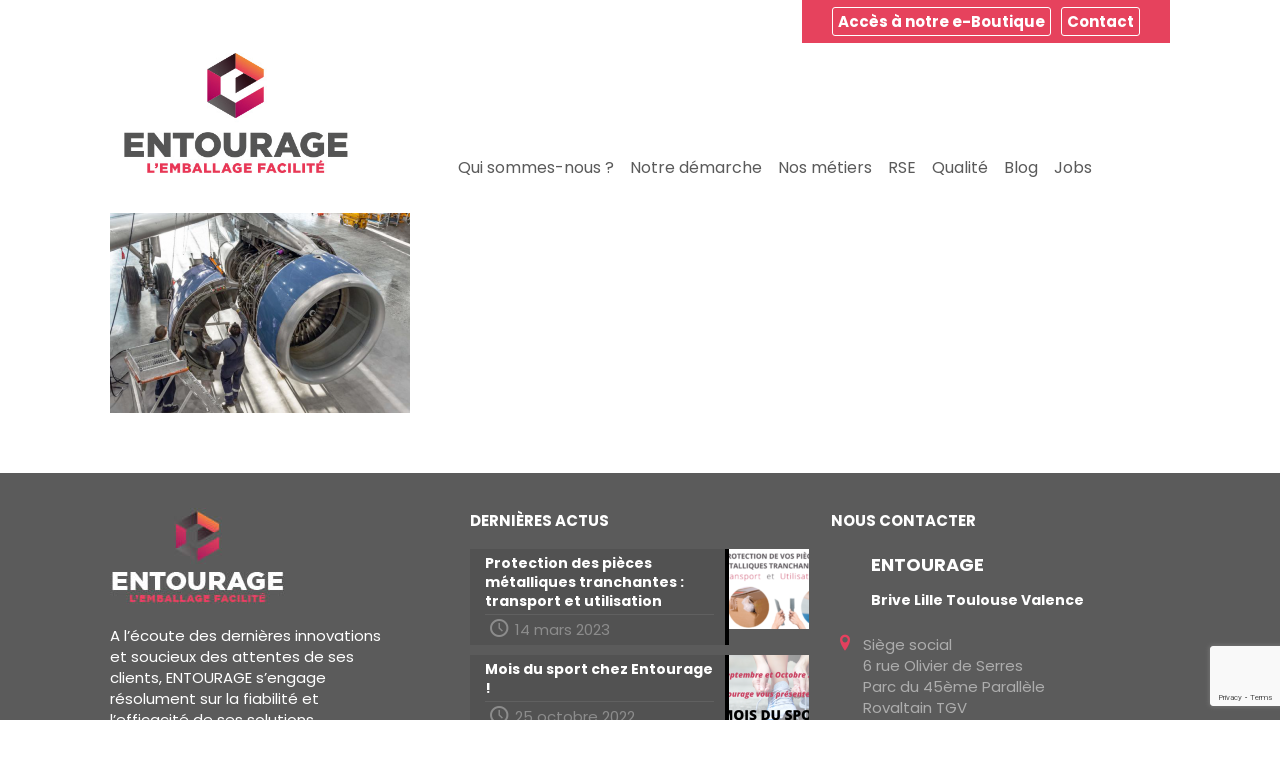

--- FILE ---
content_type: text/html; charset=UTF-8
request_url: https://www.entourage.fr/comment-preserver-la-valeur-des-actifs-aeronautiques-inutilises-pendant-une-periode-indeterminee/avion-2/
body_size: 18273
content:
<!DOCTYPE html>
<html class="no-js" lang="fr-FR" itemscope itemtype="https://schema.org/WebPage">

<!-- head -->
<head>

<!-- meta -->
<meta charset="UTF-8" />
<meta name="viewport" content="width=device-width, initial-scale=1, maximum-scale=1" />
<!-- Global site tag (gtag.js) - Google Analytics -->
<script async src="https://www.googletagmanager.com/gtag/js?id=UA-16589834-31"></script>
<script>
  window.dataLayer = window.dataLayer || [];
  function gtag(){dataLayer.push(arguments);}
  gtag('js', new Date());

  gtag('config', 'UA-16589834-31');
</script>

<link rel="shortcut icon" href="https://www.entourage.ovh/wp-content/uploads/2017/02/favicon.png" />	
	

<!-- wp_head() -->
<!-- script | dynamic -->
<script id="mfn-dnmc-config-js">
//<![CDATA[
window.mfn = {mobile_init:1240,nicescroll:40,parallax:"translate3d",responsive:1,retina_js:0};
window.mfn_prettyphoto = {disable:false,disableMobile:false,title:false,style:"pp_default",width:0,height:0};
window.mfn_sliders = {blog:0,clients:0,offer:0,portfolio:0,shop:0,slider:0,testimonials:0};
//]]>
</script>
<meta name='robots' content='index, follow, max-image-preview:large, max-snippet:-1, max-video-preview:-1' />

	<!-- This site is optimized with the Yoast SEO plugin v20.6 - https://yoast.com/wordpress/plugins/seo/ -->
	<title>avion 2 - ENTOURAGE</title>
	<link rel="canonical" href="https://www.entourage.fr/comment-preserver-la-valeur-des-actifs-aeronautiques-inutilises-pendant-une-periode-indeterminee/avion-2/" />
	<meta property="og:locale" content="fr_FR" />
	<meta property="og:type" content="article" />
	<meta property="og:title" content="avion 2 - ENTOURAGE" />
	<meta property="og:url" content="https://www.entourage.fr/comment-preserver-la-valeur-des-actifs-aeronautiques-inutilises-pendant-une-periode-indeterminee/avion-2/" />
	<meta property="og:site_name" content="ENTOURAGE" />
	<meta property="og:image" content="https://www.entourage.fr/comment-preserver-la-valeur-des-actifs-aeronautiques-inutilises-pendant-une-periode-indeterminee/avion-2" />
	<meta property="og:image:width" content="759" />
	<meta property="og:image:height" content="505" />
	<meta property="og:image:type" content="image/png" />
	<meta name="twitter:card" content="summary_large_image" />
	<script type="application/ld+json" class="yoast-schema-graph">{"@context":"https://schema.org","@graph":[{"@type":"WebPage","@id":"https://www.entourage.fr/comment-preserver-la-valeur-des-actifs-aeronautiques-inutilises-pendant-une-periode-indeterminee/avion-2/","url":"https://www.entourage.fr/comment-preserver-la-valeur-des-actifs-aeronautiques-inutilises-pendant-une-periode-indeterminee/avion-2/","name":"avion 2 - ENTOURAGE","isPartOf":{"@id":"https://www.entourage.fr/#website"},"primaryImageOfPage":{"@id":"https://www.entourage.fr/comment-preserver-la-valeur-des-actifs-aeronautiques-inutilises-pendant-une-periode-indeterminee/avion-2/#primaryimage"},"image":{"@id":"https://www.entourage.fr/comment-preserver-la-valeur-des-actifs-aeronautiques-inutilises-pendant-une-periode-indeterminee/avion-2/#primaryimage"},"thumbnailUrl":"https://www.entourage.fr/wp-content/uploads/2020/08/avion-2.png","datePublished":"2020-08-31T09:50:06+00:00","dateModified":"2020-08-31T09:50:06+00:00","breadcrumb":{"@id":"https://www.entourage.fr/comment-preserver-la-valeur-des-actifs-aeronautiques-inutilises-pendant-une-periode-indeterminee/avion-2/#breadcrumb"},"inLanguage":"fr-FR","potentialAction":[{"@type":"ReadAction","target":["https://www.entourage.fr/comment-preserver-la-valeur-des-actifs-aeronautiques-inutilises-pendant-une-periode-indeterminee/avion-2/"]}]},{"@type":"ImageObject","inLanguage":"fr-FR","@id":"https://www.entourage.fr/comment-preserver-la-valeur-des-actifs-aeronautiques-inutilises-pendant-une-periode-indeterminee/avion-2/#primaryimage","url":"https://www.entourage.fr/wp-content/uploads/2020/08/avion-2.png","contentUrl":"https://www.entourage.fr/wp-content/uploads/2020/08/avion-2.png","width":759,"height":505},{"@type":"BreadcrumbList","@id":"https://www.entourage.fr/comment-preserver-la-valeur-des-actifs-aeronautiques-inutilises-pendant-une-periode-indeterminee/avion-2/#breadcrumb","itemListElement":[{"@type":"ListItem","position":1,"name":"Accueil","item":"https://www.entourage.fr/"},{"@type":"ListItem","position":2,"name":"Comment préserver la valeur des actifs aéronautiques inutilisés?","item":"https://www.entourage.fr/comment-preserver-la-valeur-des-actifs-aeronautiques-inutilises-pendant-une-periode-indeterminee/"},{"@type":"ListItem","position":3,"name":"avion 2"}]},{"@type":"WebSite","@id":"https://www.entourage.fr/#website","url":"https://www.entourage.fr/","name":"ENTOURAGE","description":"Solutions d&#039;emballage","potentialAction":[{"@type":"SearchAction","target":{"@type":"EntryPoint","urlTemplate":"https://www.entourage.fr/?s={search_term_string}"},"query-input":"required name=search_term_string"}],"inLanguage":"fr-FR"}]}</script>
	<!-- / Yoast SEO plugin. -->


<link rel='dns-prefetch' href='//fonts.googleapis.com' />
<link rel='dns-prefetch' href='//s.w.org' />
<link rel="alternate" type="application/rss+xml" title="ENTOURAGE &raquo; Flux" href="https://www.entourage.fr/feed/" />
<link rel="alternate" type="application/rss+xml" title="ENTOURAGE &raquo; Flux des commentaires" href="https://www.entourage.fr/comments/feed/" />
<script type="text/javascript">
window._wpemojiSettings = {"baseUrl":"https:\/\/s.w.org\/images\/core\/emoji\/14.0.0\/72x72\/","ext":".png","svgUrl":"https:\/\/s.w.org\/images\/core\/emoji\/14.0.0\/svg\/","svgExt":".svg","source":{"concatemoji":"https:\/\/www.entourage.fr\/wp-includes\/js\/wp-emoji-release.min.js?ver=6.0.11"}};
/*! This file is auto-generated */
!function(e,a,t){var n,r,o,i=a.createElement("canvas"),p=i.getContext&&i.getContext("2d");function s(e,t){var a=String.fromCharCode,e=(p.clearRect(0,0,i.width,i.height),p.fillText(a.apply(this,e),0,0),i.toDataURL());return p.clearRect(0,0,i.width,i.height),p.fillText(a.apply(this,t),0,0),e===i.toDataURL()}function c(e){var t=a.createElement("script");t.src=e,t.defer=t.type="text/javascript",a.getElementsByTagName("head")[0].appendChild(t)}for(o=Array("flag","emoji"),t.supports={everything:!0,everythingExceptFlag:!0},r=0;r<o.length;r++)t.supports[o[r]]=function(e){if(!p||!p.fillText)return!1;switch(p.textBaseline="top",p.font="600 32px Arial",e){case"flag":return s([127987,65039,8205,9895,65039],[127987,65039,8203,9895,65039])?!1:!s([55356,56826,55356,56819],[55356,56826,8203,55356,56819])&&!s([55356,57332,56128,56423,56128,56418,56128,56421,56128,56430,56128,56423,56128,56447],[55356,57332,8203,56128,56423,8203,56128,56418,8203,56128,56421,8203,56128,56430,8203,56128,56423,8203,56128,56447]);case"emoji":return!s([129777,127995,8205,129778,127999],[129777,127995,8203,129778,127999])}return!1}(o[r]),t.supports.everything=t.supports.everything&&t.supports[o[r]],"flag"!==o[r]&&(t.supports.everythingExceptFlag=t.supports.everythingExceptFlag&&t.supports[o[r]]);t.supports.everythingExceptFlag=t.supports.everythingExceptFlag&&!t.supports.flag,t.DOMReady=!1,t.readyCallback=function(){t.DOMReady=!0},t.supports.everything||(n=function(){t.readyCallback()},a.addEventListener?(a.addEventListener("DOMContentLoaded",n,!1),e.addEventListener("load",n,!1)):(e.attachEvent("onload",n),a.attachEvent("onreadystatechange",function(){"complete"===a.readyState&&t.readyCallback()})),(e=t.source||{}).concatemoji?c(e.concatemoji):e.wpemoji&&e.twemoji&&(c(e.twemoji),c(e.wpemoji)))}(window,document,window._wpemojiSettings);
</script>
<style type="text/css">
img.wp-smiley,
img.emoji {
	display: inline !important;
	border: none !important;
	box-shadow: none !important;
	height: 1em !important;
	width: 1em !important;
	margin: 0 0.07em !important;
	vertical-align: -0.1em !important;
	background: none !important;
	padding: 0 !important;
}
</style>
	<link rel='stylesheet' id='layerslider-css'  href='https://www.entourage.fr/wp-content/plugins/LayerSlider/static/layerslider/css/layerslider.css?ver=6.1.6' type='text/css' media='all' />
<link rel='stylesheet' id='ls-google-fonts-css'  href='https://fonts.googleapis.com/css?family=Lato:100,300,regular,700,900%7COpen+Sans:300%7CIndie+Flower:regular%7COswald:300,regular,700&#038;subset=latin%2Clatin-ext' type='text/css' media='all' />
<link rel='stylesheet' id='typed-cursor-css'  href='https://www.entourage.fr/wp-content/plugins/animated-typing-effect/assets/css/cursor.css?ver=6.0.11' type='text/css' media='all' />
<link rel='stylesheet' id='contact-form-7-css'  href='https://www.entourage.fr/wp-content/plugins/contact-form-7/includes/css/styles.css?ver=5.7.7' type='text/css' media='all' />
<link rel='stylesheet' id='style-css'  href='https://www.entourage.fr/wp-content/themes/entourage/style.css?ver=16.8' type='text/css' media='all' />
<link rel='stylesheet' id='mfn-base-css'  href='https://www.entourage.fr/wp-content/themes/entourage/css/base.css?ver=16.8' type='text/css' media='all' />
<link rel='stylesheet' id='mfn-layout-css'  href='https://www.entourage.fr/wp-content/themes/entourage/css/layout.css?ver=16.8' type='text/css' media='all' />
<link rel='stylesheet' id='mfn-shortcodes-css'  href='https://www.entourage.fr/wp-content/themes/entourage/css/shortcodes.css?ver=16.8' type='text/css' media='all' />
<link rel='stylesheet' id='mfn-animations-css'  href='https://www.entourage.fr/wp-content/themes/entourage/assets/animations/animations.min.css?ver=16.8' type='text/css' media='all' />
<link rel='stylesheet' id='mfn-jquery-ui-css'  href='https://www.entourage.fr/wp-content/themes/entourage/assets/ui/jquery.ui.all.css?ver=16.8' type='text/css' media='all' />
<link rel='stylesheet' id='mfn-prettyPhoto-css'  href='https://www.entourage.fr/wp-content/themes/entourage/assets/prettyPhoto/prettyPhoto.css?ver=16.8' type='text/css' media='all' />
<link rel='stylesheet' id='mfn-jplayer-css'  href='https://www.entourage.fr/wp-content/themes/entourage/assets/jplayer/css/jplayer.blue.monday.css?ver=16.8' type='text/css' media='all' />
<link rel='stylesheet' id='mfn-responsive-css'  href='https://www.entourage.fr/wp-content/themes/entourage/css/responsive.css?ver=16.8' type='text/css' media='all' />
<link rel='stylesheet' id='Poppins-css'  href='https://fonts.googleapis.com/css?family=Poppins%3A1%2C300%2C400%2C400italic%2C700%2C700italic&#038;ver=6.0.11' type='text/css' media='all' />
<link rel='stylesheet' id='Open+Sans-css'  href='https://fonts.googleapis.com/css?family=Open+Sans%3A1%2C300%2C400%2C400italic%2C700%2C700italic&#038;ver=6.0.11' type='text/css' media='all' />
<script type='text/javascript' src='https://www.entourage.fr/wp-content/plugins/LayerSlider/static/layerslider/js/greensock.js?ver=1.19.0' id='greensock-js'></script>
<script type='text/javascript' src='https://www.entourage.fr/wp-includes/js/jquery/jquery.min.js?ver=3.6.0' id='jquery-core-js'></script>
<script type='text/javascript' src='https://www.entourage.fr/wp-includes/js/jquery/jquery-migrate.min.js?ver=3.3.2' id='jquery-migrate-js'></script>
<script type='text/javascript' id='layerslider-js-extra'>
/* <![CDATA[ */
var LS_Meta = {"v":"6.1.6"};
/* ]]> */
</script>
<script type='text/javascript' src='https://www.entourage.fr/wp-content/plugins/LayerSlider/static/layerslider/js/layerslider.kreaturamedia.jquery.js?ver=6.1.6' id='layerslider-js'></script>
<script type='text/javascript' src='https://www.entourage.fr/wp-content/plugins/LayerSlider/static/layerslider/js/layerslider.transitions.js?ver=6.1.6' id='layerslider-transitions-js'></script>
<script type='text/javascript' src='https://www.entourage.fr/wp-content/plugins/revsliderv6/public/assets/js/rbtools.min.js?ver=6.5.11' id='tp-tools-js'></script>
<script type='text/javascript' src='https://www.entourage.fr/wp-content/plugins/revsliderv6/public/assets/js/rs6.min.js?ver=6.5.11' id='revmin-js'></script>
<meta name="generator" content="Powered by LayerSlider 6.1.6 - Multi-Purpose, Responsive, Parallax, Mobile-Friendly Slider Plugin for WordPress." />
<!-- LayerSlider updates and docs at: https://layerslider.kreaturamedia.com -->
<link rel="https://api.w.org/" href="https://www.entourage.fr/wp-json/" /><link rel="alternate" type="application/json" href="https://www.entourage.fr/wp-json/wp/v2/media/2830" /><link rel="EditURI" type="application/rsd+xml" title="RSD" href="https://www.entourage.fr/xmlrpc.php?rsd" />
<link rel="wlwmanifest" type="application/wlwmanifest+xml" href="https://www.entourage.fr/wp-includes/wlwmanifest.xml" /> 
<meta name="generator" content="WordPress 6.0.11" />
<link rel='shortlink' href='https://www.entourage.fr/?p=2830' />
<link rel="alternate" type="application/json+oembed" href="https://www.entourage.fr/wp-json/oembed/1.0/embed?url=https%3A%2F%2Fwww.entourage.fr%2Fcomment-preserver-la-valeur-des-actifs-aeronautiques-inutilises-pendant-une-periode-indeterminee%2Favion-2%2F" />
<link rel="alternate" type="text/xml+oembed" href="https://www.entourage.fr/wp-json/oembed/1.0/embed?url=https%3A%2F%2Fwww.entourage.fr%2Fcomment-preserver-la-valeur-des-actifs-aeronautiques-inutilises-pendant-une-periode-indeterminee%2Favion-2%2F&#038;format=xml" />
<!-- style | dynamic -->
<style id="mfn-dnmc-style-css">
@media only screen and (min-width: 1240px) {body:not(.header-simple) #Top_bar #menu{display:block!important}.tr-menu #Top_bar #menu{background:none!important}#Top_bar .menu > li > ul.mfn-megamenu{width:984px}#Top_bar .menu > li > ul.mfn-megamenu > li{float:left}#Top_bar .menu > li > ul.mfn-megamenu > li.mfn-megamenu-cols-1{width:100%}#Top_bar .menu > li > ul.mfn-megamenu > li.mfn-megamenu-cols-2{width:50%}#Top_bar .menu > li > ul.mfn-megamenu > li.mfn-megamenu-cols-3{width:33.33%}#Top_bar .menu > li > ul.mfn-megamenu > li.mfn-megamenu-cols-4{width:25%}#Top_bar .menu > li > ul.mfn-megamenu > li.mfn-megamenu-cols-5{width:20%}#Top_bar .menu > li > ul.mfn-megamenu > li.mfn-megamenu-cols-6{width:16.66%}#Top_bar .menu > li > ul.mfn-megamenu > li > ul{display:block!important;position:inherit;left:auto;top:auto;border-width:0 1px 0 0}#Top_bar .menu > li > ul.mfn-megamenu > li:last-child > ul{border:0}#Top_bar .menu > li > ul.mfn-megamenu > li > ul li{width:auto}#Top_bar .menu > li > ul.mfn-megamenu a.mfn-megamenu-title{text-transform:uppercase;font-weight:400;background:none}#Top_bar .menu > li > ul.mfn-megamenu a .menu-arrow{display:none}.menuo-right #Top_bar .menu > li > ul.mfn-megamenu{left:auto;right:0}.menuo-right #Top_bar .menu > li > ul.mfn-megamenu-bg{box-sizing:border-box}#Top_bar .menu > li > ul.mfn-megamenu-bg{padding:20px 166px 20px 20px;background-repeat:no-repeat;background-position:right bottom}.rtl #Top_bar .menu > li > ul.mfn-megamenu-bg{padding-left:166px;padding-right:20px;background-position:left bottom}#Top_bar .menu > li > ul.mfn-megamenu-bg > li{background:none}#Top_bar .menu > li > ul.mfn-megamenu-bg > li a{border:none}#Top_bar .menu > li > ul.mfn-megamenu-bg > li > ul{background:none!important;-webkit-box-shadow:0 0 0 0;-moz-box-shadow:0 0 0 0;box-shadow:0 0 0 0}.mm-vertical #Top_bar .container{position:relative;}.mm-vertical #Top_bar .top_bar_left{position:static;}.mm-vertical #Top_bar .menu > li ul{box-shadow:0 0 0 0 transparent!important;background-image:none;}.mm-vertical #Top_bar .menu > li > ul.mfn-megamenu{width:98%!important;margin:0 1%;padding:20px 0;}.mm-vertical.header-plain #Top_bar .menu > li > ul.mfn-megamenu{width:100%!important;margin:0;}.mm-vertical #Top_bar .menu > li > ul.mfn-megamenu > li{display:table-cell;float:none!important;width:10%;padding:0 15px;border-right:1px solid rgba(0, 0, 0, 0.05);}.mm-vertical #Top_bar .menu > li > ul.mfn-megamenu > li:last-child{border-right-width:0}.mm-vertical #Top_bar .menu > li > ul.mfn-megamenu > li.hide-border{border-right-width:0}.mm-vertical #Top_bar .menu > li > ul.mfn-megamenu > li a{border-bottom-width:0;padding:9px 15px;line-height:120%;}.mm-vertical #Top_bar .menu > li > ul.mfn-megamenu a.mfn-megamenu-title{font-weight:700;}.rtl .mm-vertical #Top_bar .menu > li > ul.mfn-megamenu > li:first-child{border-right-width:0}.rtl .mm-vertical #Top_bar .menu > li > ul.mfn-megamenu > li:last-child{border-right-width:1px}#Header_creative #Top_bar .menu > li > ul.mfn-megamenu{width:980px!important;margin:0;}.header-plain:not(.menuo-right) #Header .top_bar_left{width:auto!important}.header-stack.header-center #Top_bar #menu{display:inline-block!important}.header-simple #Top_bar #menu{display:none;height:auto;width:300px;bottom:auto;top:100%;right:1px;position:absolute;margin:0}.header-simple #Header a.responsive-menu-toggle{display:block;right:10px}.header-simple #Top_bar #menu > ul{width:100%;float:left}.header-simple #Top_bar #menu ul li{width:100%;padding-bottom:0;border-right:0;position:relative}.header-simple #Top_bar #menu ul li a{padding:0 20px;margin:0;display:block;height:auto;line-height:normal;border:none}.header-simple #Top_bar #menu ul li a:after{display:none}.header-simple #Top_bar #menu ul li a span{border:none;line-height:44px;display:inline;padding:0}.header-simple #Top_bar #menu ul li.submenu .menu-toggle{display:block;position:absolute;right:0;top:0;width:44px;height:44px;line-height:44px;font-size:30px;font-weight:300;text-align:center;cursor:pointer;color:#444;opacity:0.33;}.header-simple #Top_bar #menu ul li.submenu .menu-toggle:after{content:"+"}.header-simple #Top_bar #menu ul li.hover > .menu-toggle:after{content:"-"}.header-simple #Top_bar #menu ul li.hover a{border-bottom:0}.header-simple #Top_bar #menu ul.mfn-megamenu li .menu-toggle{display:none}.header-simple #Top_bar #menu ul li ul{position:relative!important;left:0!important;top:0;padding:0;margin:0!important;width:auto!important;background-image:none}.header-simple #Top_bar #menu ul li ul li{width:100%!important;display:block;padding:0;}.header-simple #Top_bar #menu ul li ul li a{padding:0 20px 0 30px}.header-simple #Top_bar #menu ul li ul li a .menu-arrow{display:none}.header-simple #Top_bar #menu ul li ul li a span{padding:0}.header-simple #Top_bar #menu ul li ul li a span:after{display:none!important}.header-simple #Top_bar .menu > li > ul.mfn-megamenu a.mfn-megamenu-title{text-transform:uppercase;font-weight:400}.header-simple #Top_bar .menu > li > ul.mfn-megamenu > li > ul{display:block!important;position:inherit;left:auto;top:auto}.header-simple #Top_bar #menu ul li ul li ul{border-left:0!important;padding:0;top:0}.header-simple #Top_bar #menu ul li ul li ul li a{padding:0 20px 0 40px}.rtl.header-simple #Top_bar #menu{left:1px;right:auto}.rtl.header-simple #Top_bar a.responsive-menu-toggle{left:10px;right:auto}.rtl.header-simple #Top_bar #menu ul li.submenu .menu-toggle{left:0;right:auto}.rtl.header-simple #Top_bar #menu ul li ul{left:auto!important;right:0!important}.rtl.header-simple #Top_bar #menu ul li ul li a{padding:0 30px 0 20px}.rtl.header-simple #Top_bar #menu ul li ul li ul li a{padding:0 40px 0 20px}.menu-highlight #Top_bar .menu > li{margin:0 2px}.menu-highlight:not(.header-creative) #Top_bar .menu > li > a{margin:20px 0;padding:0;-webkit-border-radius:5px;border-radius:5px}.menu-highlight #Top_bar .menu > li > a:after{display:none}.menu-highlight #Top_bar .menu > li > a span:not(.description){line-height:50px}.menu-highlight #Top_bar .menu > li > a span.description{display:none}.menu-highlight.header-stack #Top_bar .menu > li > a{margin:10px 0!important}.menu-highlight.header-stack #Top_bar .menu > li > a span:not(.description){line-height:40px}.menu-highlight.header-transparent #Top_bar .menu > li > a{margin:5px 0}.menu-highlight.header-simple #Top_bar #menu ul li,.menu-highlight.header-creative #Top_bar #menu ul li{margin:0}.menu-highlight.header-simple #Top_bar #menu ul li > a,.menu-highlight.header-creative #Top_bar #menu ul li > a{-webkit-border-radius:0;border-radius:0}.menu-highlight:not(.header-fixed):not(.header-simple) #Top_bar.is-sticky .menu > li > a{margin:10px 0!important;padding:5px 0!important}.menu-highlight:not(.header-fixed):not(.header-simple) #Top_bar.is-sticky .menu > li > a span{line-height:30px!important}.header-modern.menu-highlight.menuo-right .menu_wrapper{margin-right:20px}.menu-line-below #Top_bar .menu > li > a:after{top:auto;bottom:-4px}.menu-line-below #Top_bar.is-sticky .menu > li > a:after{top:auto;bottom:-4px}.menu-line-below-80 #Top_bar:not(.is-sticky) .menu > li > a:after{height:4px;left:10%;top:50%;margin-top:20px;width:80%}.menu-line-below-80-1 #Top_bar:not(.is-sticky) .menu > li > a:after{height:1px;left:10%;top:50%;margin-top:20px;width:80%}.menu-link-color #Top_bar .menu > li > a:after{display:none!important}.menu-arrow-top #Top_bar .menu > li > a:after{background:none repeat scroll 0 0 rgba(0,0,0,0)!important;border-color:#ccc transparent transparent;border-style:solid;border-width:7px 7px 0;display:block;height:0;left:50%;margin-left:-7px;top:0!important;width:0}.menu-arrow-top.header-transparent #Top_bar .menu > li > a:after,.menu-arrow-top.header-plain #Top_bar .menu > li > a:after{display:none}.menu-arrow-top #Top_bar.is-sticky .menu > li > a:after{top:0!important}.menu-arrow-bottom #Top_bar .menu > li > a:after{background:none!important;border-color:transparent transparent #ccc;border-style:solid;border-width:0 7px 7px;display:block;height:0;left:50%;margin-left:-7px;top:auto;bottom:0;width:0}.menu-arrow-bottom.header-transparent #Top_bar .menu > li > a:after,.menu-arrow-bottom.header-plain #Top_bar .menu > li > a:after{display:none}.menu-arrow-bottom #Top_bar.is-sticky .menu > li > a:after{top:auto;bottom:0}.menuo-no-borders #Top_bar .menu > li > a span:not(.description){border-right-width:0}.menuo-no-borders #Header_creative #Top_bar .menu > li > a span{border-bottom-width:0}.menuo-right #Top_bar .menu_wrapper{float:right}.menuo-right.header-stack:not(.header-center) #Top_bar .menu_wrapper{margin-right:150px}body.header-creative{padding-left:50px}body.header-creative.header-open{padding-left:250px}body.error404,body.under-construction,body.template-blank{padding-left:0!important}.header-creative.footer-fixed #Footer,.header-creative.footer-sliding #Footer,.header-creative.footer-stick #Footer.is-sticky{box-sizing:border-box;padding-left:50px;}.header-open.footer-fixed #Footer,.header-open.footer-sliding #Footer,.header-creative.footer-stick #Footer.is-sticky{padding-left:250px;}.header-rtl.header-creative.footer-fixed #Footer,.header-rtl.header-creative.footer-sliding #Footer,.header-rtl.header-creative.footer-stick #Footer.is-sticky{padding-left:0;padding-right:50px;}.header-rtl.header-open.footer-fixed #Footer,.header-rtl.header-open.footer-sliding #Footer,.header-rtl.header-creative.footer-stick #Footer.is-sticky{padding-right:250px;}#Header_creative{background:#fff;position:fixed;width:250px;height:100%;left:-200px;top:0;z-index:9002;-webkit-box-shadow:2px 0 4px 2px rgba(0,0,0,.15);box-shadow:2px 0 4px 2px rgba(0,0,0,.15)}#Header_creative .container{width:100%}#Header_creative .creative-wrapper{opacity:0;margin-right:50px}#Header_creative a.creative-menu-toggle{display:block;width:34px;height:34px;line-height:34px;font-size:22px;text-align:center;position:absolute;top:10px;right:8px;border-radius:3px}.admin-bar #Header_creative a.creative-menu-toggle{top:42px}#Header_creative #Top_bar{position:static;width:100%}#Header_creative #Top_bar .top_bar_left{width:100%!important;float:none}#Header_creative #Top_bar .top_bar_right{width:100%!important;float:none;height:auto;margin-bottom:35px;text-align:center;padding:0 20px;top:0;-webkit-box-sizing:border-box;-moz-box-sizing:border-box;box-sizing:border-box}#Header_creative #Top_bar .top_bar_right:before{display:none}#Header_creative #Top_bar .top_bar_right_wrapper{top:0}#Header_creative #Top_bar .logo{float:none;text-align:center;margin:15px 0}#Header_creative #Top_bar .menu_wrapper{float:none;margin:0 0 30px}#Header_creative #Top_bar .menu > li{width:100%;float:none;position:relative}#Header_creative #Top_bar .menu > li > a{padding:0;text-align:center}#Header_creative #Top_bar .menu > li > a:after{display:none}#Header_creative #Top_bar .menu > li > a span{border-right:0;border-bottom-width:1px;line-height:38px}#Header_creative #Top_bar .menu li ul{left:100%;right:auto;top:0;box-shadow:2px 2px 2px 0 rgba(0,0,0,0.03);-webkit-box-shadow:2px 2px 2px 0 rgba(0,0,0,0.03)}#Header_creative #Top_bar .menu > li > ul.mfn-megamenu{width:700px!important;}#Header_creative #Top_bar .menu > li > ul.mfn-megamenu > li > ul{left:0}#Header_creative #Top_bar .menu li ul li a{padding-top:9px;padding-bottom:8px}#Header_creative #Top_bar .menu li ul li ul{top:0!important}#Header_creative #Top_bar .menu > li > a span.description{display:block;font-size:13px;line-height:28px!important;clear:both}#Header_creative #Top_bar .search_wrapper{left:100%;top:auto;bottom:0}#Header_creative #Top_bar a#header_cart{display:inline-block;float:none;top:3px}#Header_creative #Top_bar a#search_button{display:inline-block;float:none;top:3px}#Header_creative #Top_bar .wpml-languages{display:inline-block;float:none;top:0}#Header_creative #Top_bar .wpml-languages.enabled:hover a.active{padding-bottom:9px}#Header_creative #Top_bar a.button.action_button{display:inline-block;float:none;top:16px;margin:0}#Header_creative #Top_bar .banner_wrapper{display:block;text-align:center}#Header_creative #Top_bar .banner_wrapper img{max-width:100%;height:auto;display:inline-block}#Header_creative #Action_bar{position:absolute;bottom:0;top:auto;clear:both;padding:0 20px;-webkit-box-sizing:border-box;-moz-box-sizing:border-box;box-sizing:border-box}#Header_creative #Action_bar .social{float:none;text-align:center;padding:5px 0 15px}#Header_creative #Action_bar .social li{margin-bottom:2px}#Header_creative .social li a{color:rgba(0,0,0,.5)}#Header_creative .social li a:hover{color:#000}#Header_creative .creative-social{position:absolute;bottom:10px;right:0;width:50px}#Header_creative .creative-social li{display:block;float:none;width:100%;text-align:center;margin-bottom:5px}.header-creative .fixed-nav.fixed-nav-prev{margin-left:50px}.header-creative.header-open .fixed-nav.fixed-nav-prev{margin-left:250px}.menuo-last #Header_creative #Top_bar .menu li.last ul{top:auto;bottom:0}.header-open #Header_creative{left:0}.header-open #Header_creative .creative-wrapper{opacity:1;margin:0!important;}.header-open #Header_creative .creative-menu-toggle,.header-open #Header_creative .creative-social{display:none}body.header-rtl.header-creative{padding-left:0;padding-right:50px}.header-rtl #Header_creative{left:auto;right:-200px}.header-rtl.nice-scroll #Header_creative{margin-right:10px}.header-rtl #Header_creative .creative-wrapper{margin-left:50px;margin-right:0}.header-rtl #Header_creative a.creative-menu-toggle{left:8px;right:auto}.header-rtl #Header_creative .creative-social{left:0;right:auto}.header-rtl #Footer #back_to_top.sticky{right:125px}.header-rtl #popup_contact{right:70px}.header-rtl #Header_creative #Top_bar .menu li ul{left:auto;right:100%}.header-rtl #Header_creative #Top_bar .search_wrapper{left:auto;right:100%;}.header-rtl .fixed-nav.fixed-nav-prev{margin-left:0!important}.header-rtl .fixed-nav.fixed-nav-next{margin-right:50px}body.header-rtl.header-creative.header-open{padding-left:0;padding-right:250px!important}.header-rtl.header-open #Header_creative{left:auto;right:0}.header-rtl.header-open #Footer #back_to_top.sticky{right:325px}.header-rtl.header-open #popup_contact{right:270px}.header-rtl.header-open .fixed-nav.fixed-nav-next{margin-right:250px}#Header_creative.active{left:-1px;}.header-rtl #Header_creative.active{left:auto;right:-1px;}#Header_creative.active .creative-wrapper{opacity:1;margin:0}.header-creative .vc_row[data-vc-full-width]{padding-left:50px}.header-creative.header-open .vc_row[data-vc-full-width]{padding-left:250px}.header-open .vc_parallax .vc_parallax-inner { left:auto; width: calc(100% - 250px); }.header-open.header-rtl .vc_parallax .vc_parallax-inner { left:0; right:auto; }#Header_creative.scroll{height:100%;overflow-y:auto}#Header_creative.scroll:not(.dropdown) .menu li ul{display:none!important}#Header_creative.scroll #Action_bar{position:static}#Header_creative.dropdown{outline:none}#Header_creative.dropdown #Top_bar .menu_wrapper{float:left}#Header_creative.dropdown #Top_bar #menu ul li{position:relative;float:left}#Header_creative.dropdown #Top_bar #menu ul li a:after{display:none}#Header_creative.dropdown #Top_bar #menu ul li a span{line-height:38px;padding:0}#Header_creative.dropdown #Top_bar #menu ul li.submenu .menu-toggle{display:block;position:absolute;right:0;top:0;width:38px;height:38px;line-height:38px;font-size:26px;font-weight:300;text-align:center;cursor:pointer;color:#444;opacity:0.33;}#Header_creative.dropdown #Top_bar #menu ul li.submenu .menu-toggle:after{content:"+"}#Header_creative.dropdown #Top_bar #menu ul li.hover > .menu-toggle:after{content:"-"}#Header_creative.dropdown #Top_bar #menu ul li.hover a{border-bottom:0}#Header_creative.dropdown #Top_bar #menu ul.mfn-megamenu li .menu-toggle{display:none}#Header_creative.dropdown #Top_bar #menu ul li ul{position:relative!important;left:0!important;top:0;padding:0;margin-left:0!important;width:auto!important;background-image:none}#Header_creative.dropdown #Top_bar #menu ul li ul li{width:100%!important}#Header_creative.dropdown #Top_bar #menu ul li ul li a{padding:0 10px;text-align:center}#Header_creative.dropdown #Top_bar #menu ul li ul li a .menu-arrow{display:none}#Header_creative.dropdown #Top_bar #menu ul li ul li a span{padding:0}#Header_creative.dropdown #Top_bar #menu ul li ul li a span:after{display:none!important}#Header_creative.dropdown #Top_bar .menu > li > ul.mfn-megamenu a.mfn-megamenu-title{text-transform:uppercase;font-weight:400}#Header_creative.dropdown #Top_bar .menu > li > ul.mfn-megamenu > li > ul{display:block!important;position:inherit;left:auto;top:auto}#Header_creative.dropdown #Top_bar #menu ul li ul li ul{border-left:0!important;padding:0;top:0}#Header_creative{transition: left .5s ease-in-out, right .5s ease-in-out;}#Header_creative .creative-wrapper{transition: opacity .5s ease-in-out, margin 0s ease-in-out .5s;}#Header_creative.active .creative-wrapper{transition: opacity .5s ease-in-out, margin 0s ease-in-out;}}@media only screen and (min-width: 1240px) {#Top_bar.is-sticky{position:fixed!important;width:100%;left:0;top:-60px;height:60px;z-index:701;background:#fff;opacity:.97;filter:alpha(opacity = 97);-webkit-box-shadow:0 2px 5px 0 rgba(0,0,0,0.1);-moz-box-shadow:0 2px 5px 0 rgba(0,0,0,0.1);box-shadow:0 2px 5px 0 rgba(0,0,0,0.1)}.layout-boxed.header-boxed #Top_bar.is-sticky{max-width:1240px;left:50%;-webkit-transform:translateX(-50%);transform:translateX(-50%)}.layout-boxed.header-boxed.nice-scroll #Top_bar.is-sticky{margin-left:-5px}#Top_bar.is-sticky .top_bar_left,#Top_bar.is-sticky .top_bar_right,#Top_bar.is-sticky .top_bar_right:before{background:none}#Top_bar.is-sticky .top_bar_right{top:-4px;height:auto;}#Top_bar.is-sticky .top_bar_right_wrapper{top:15px}.header-plain #Top_bar.is-sticky .top_bar_right_wrapper{top:0}#Top_bar.is-sticky .logo{width:auto;margin:0 30px 0 20px;padding:0}#Top_bar.is-sticky #logo{padding:5px 0!important;height:50px!important;line-height:50px!important}#Top_bar.is-sticky #logo img:not(.svg){max-height:35px;width:auto!important}#Top_bar.is-sticky #logo img.logo-main{display:none}#Top_bar.is-sticky #logo img.logo-sticky{display:inline}#Top_bar.is-sticky .menu_wrapper{clear:none}#Top_bar.is-sticky .menu_wrapper .menu > li > a{padding:15px 0}#Top_bar.is-sticky .menu > li > a,#Top_bar.is-sticky .menu > li > a span{line-height:30px}#Top_bar.is-sticky .menu > li > a:after{top:auto;bottom:-4px}#Top_bar.is-sticky .menu > li > a span.description{display:none}#Top_bar.is-sticky .secondary_menu_wrapper,#Top_bar.is-sticky .banner_wrapper{display:none}.header-overlay #Top_bar.is-sticky{display:none}.sticky-dark #Top_bar.is-sticky{background:rgba(0,0,0,.8)}.sticky-dark #Top_bar.is-sticky #menu{background:rgba(0,0,0,.8)}.sticky-dark #Top_bar.is-sticky .menu > li > a{color:#fff}.sticky-dark #Top_bar.is-sticky .top_bar_right a{color:rgba(255,255,255,.5)}.sticky-dark #Top_bar.is-sticky .wpml-languages a.active,.sticky-dark #Top_bar.is-sticky .wpml-languages ul.wpml-lang-dropdown{background:rgba(0,0,0,0.3);border-color:rgba(0,0,0,0.1)}}@media only screen and (max-width: 1239px){.header_placeholder{height:0!important}#Top_bar #menu{display:none;height:auto;width:300px;bottom:auto;top:100%;right:1px;position:absolute;margin:0}#Top_bar a.responsive-menu-toggle{display:block}#Top_bar #menu > ul{width:100%;float:left}#Top_bar #menu ul li{width:100%;padding-bottom:0;border-right:0;position:relative}#Top_bar #menu ul li a{padding:0 25px;margin:0;display:block;height:auto;line-height:normal;border:none}#Top_bar #menu ul li a:after{display:none}#Top_bar #menu ul li a span{border:none;line-height:44px;display:inline;padding:0}#Top_bar #menu ul li a span.description{margin:0 0 0 5px}#Top_bar #menu ul li.submenu .menu-toggle{display:block;position:absolute;right:15px;top:0;width:44px;height:44px;line-height:44px;font-size:30px;font-weight:300;text-align:center;cursor:pointer;color:#444;opacity:0.33;}#Top_bar #menu ul li.submenu .menu-toggle:after{content:"+"}#Top_bar #menu ul li.hover > .menu-toggle:after{content:"-"}#Top_bar #menu ul li.hover a{border-bottom:0}#Top_bar #menu ul li a span:after{display:none!important}#Top_bar #menu ul.mfn-megamenu li .menu-toggle{display:none}#Top_bar #menu ul li ul{position:relative!important;left:0!important;top:0;padding:0;margin-left:0!important;width:auto!important;background-image:none!important;box-shadow:0 0 0 0 transparent!important;-webkit-box-shadow:0 0 0 0 transparent!important}#Top_bar #menu ul li ul li{width:100%!important}#Top_bar #menu ul li ul li a{padding:0 20px 0 35px}#Top_bar #menu ul li ul li a .menu-arrow{display:none}#Top_bar #menu ul li ul li a span{padding:0}#Top_bar #menu ul li ul li a span:after{display:none!important}#Top_bar .menu > li > ul.mfn-megamenu a.mfn-megamenu-title{text-transform:uppercase;font-weight:400}#Top_bar .menu > li > ul.mfn-megamenu > li > ul{display:block!important;position:inherit;left:auto;top:auto}#Top_bar #menu ul li ul li ul{border-left:0!important;padding:0;top:0}#Top_bar #menu ul li ul li ul li a{padding:0 20px 0 45px}.rtl #Top_bar #menu{left:1px;right:auto}.rtl #Top_bar a.responsive-menu-toggle{left:20px;right:auto}.rtl #Top_bar #menu ul li.submenu .menu-toggle{left:15px;right:auto;border-left:none;border-right:1px solid #eee}.rtl #Top_bar #menu ul li ul{left:auto!important;right:0!important}.rtl #Top_bar #menu ul li ul li a{padding:0 30px 0 20px}.rtl #Top_bar #menu ul li ul li ul li a{padding:0 40px 0 20px}.header-stack .menu_wrapper a.responsive-menu-toggle{position:static!important;margin:11px 0!important}.header-stack .menu_wrapper #menu{left:0;right:auto}.rtl.header-stack #Top_bar #menu{left:auto;right:0}.admin-bar #Header_creative{top:32px}.header-creative.layout-boxed{padding-top:85px}.header-creative.layout-full-width #Wrapper{padding-top:60px}#Header_creative{position:fixed;width:100%;left:0!important;top:0;z-index:1001}#Header_creative .creative-wrapper{display:block!important;opacity:1!important}#Header_creative .creative-menu-toggle,#Header_creative .creative-social{display:none!important;opacity:1!important;filter:alpha(opacity=100)!important}#Header_creative #Top_bar{position:static;width:100%}#Header_creative #Top_bar #logo{height:50px;line-height:50px;padding:5px 0}#Header_creative #Top_bar #logo img{max-height:40px}#Header_creative #logo img.logo-main{display:none}#Header_creative #logo img.logo-sticky{display:inline-block}.logo-no-sticky-padding #Header_creative #Top_bar #logo{height:60px;line-height:60px;padding:0}.logo-no-sticky-padding #Header_creative #Top_bar #logo img{max-height:60px}#Header_creative #Top_bar #header_cart{top:21px}#Header_creative #Top_bar #search_button{top:20px}#Header_creative #Top_bar .wpml-languages{top:11px}#Header_creative #Top_bar .action_button{top:9px}#Header_creative #Top_bar .top_bar_right{height:60px;top:0}#Header_creative #Top_bar .top_bar_right:before{display:none}#Header_creative #Top_bar .top_bar_right_wrapper{top:0}#Header_creative #Action_bar{display:none}#Header_creative.scroll{overflow:visible!important}}#Header_wrapper, #Intro {background-color: #000119;}#Subheader {background-color: rgba(247, 247, 247, 1);}.header-classic #Action_bar, .header-fixed #Action_bar, .header-plain #Action_bar, .header-split #Action_bar, .header-stack #Action_bar {background-color: #ffffff;}#Sliding-top {background-color: #ececec;}#Sliding-top a.sliding-top-control {border-right-color: #ececec;}#Sliding-top.st-center a.sliding-top-control,#Sliding-top.st-left a.sliding-top-control {border-top-color: #ececec;}#Footer {background-color: #5B5B5B;}body, ul.timeline_items, .icon_box a .desc, .icon_box a:hover .desc, .feature_list ul li a, .list_item a, .list_item a:hover,.widget_recent_entries ul li a, .flat_box a, .flat_box a:hover, .story_box .desc, .content_slider.carouselul li a .title,.content_slider.flat.description ul li .desc, .content_slider.flat.description ul li a .desc, .post-nav.minimal a i {color: #000000;}.post-nav.minimal a svg {fill: #000000;}.themecolor, .opening_hours .opening_hours_wrapper li span, .fancy_heading_icon .icon_top,.fancy_heading_arrows .icon-right-dir, .fancy_heading_arrows .icon-left-dir, .fancy_heading_line .title,.button-love a.mfn-love, .format-link .post-title .icon-link, .pager-single > span, .pager-single a:hover,.widget_meta ul, .widget_pages ul, .widget_rss ul, .widget_mfn_recent_comments ul li:after, .widget_archive ul, .widget_recent_comments ul li:after, .widget_nav_menu ul, .woocommerce ul.products li.product .price, .shop_slider .shop_slider_ul li .item_wrapper .price, .woocommerce-page ul.products li.product .price, .widget_price_filter .price_label .from, .widget_price_filter .price_label .to,.woocommerce ul.product_list_widget li .quantity .amount, .woocommerce .product div.entry-summary .price, .woocommerce .star-rating span,#Error_404 .error_pic i, .style-simple #Filters .filters_wrapper ul li a:hover, .style-simple #Filters .filters_wrapper ul li.current-cat a,.style-simple .quick_fact .title {color: #E6425D;}.themebg,#comments .commentlist > li .reply a.comment-reply-link,div.jp-interface,#Filters .filters_wrapper ul li a:hover,#Filters .filters_wrapper ul li.current-cat a,.fixed-nav .arrow,.offer_thumb .slider_pagination a:before,.offer_thumb .slider_pagination a.selected:after,.pager .pages a:hover,.pager .pages a.active,.pager .pages span.page-numbers.current,.pager-single span:after,.portfolio_group.exposure .portfolio-item .desc-inner .line,.Recent_posts ul li .desc:after,.Recent_posts ul li .photo .c,.slider_pagination a.selected,.slider_pagination .slick-active a,.slider_pagination a.selected:after,.slider_pagination .slick-active a:after,.testimonials_slider .slider_images,.testimonials_slider .slider_images a:after,.testimonials_slider .slider_images:before,#Top_bar a#header_cart span,.widget_categories ul,.widget_mfn_menu ul li a:hover,.widget_mfn_menu ul li.current-menu-item:not(.current-menu-ancestor) > a,.widget_mfn_menu ul li.current_page_item:not(.current_page_ancestor) > a,.widget_product_categories ul,.widget_recent_entries ul li:after,.woocommerce-account table.my_account_orders .order-number a,.woocommerce-MyAccount-navigation ul li.is-active a, .style-simple .accordion .question:after,.style-simple .faq .question:after,.style-simple .icon_box .desc_wrapper .title:before,.style-simple #Filters .filters_wrapper ul li a:after,.style-simple .article_box .desc_wrapper p:after,.style-simple .sliding_box .desc_wrapper:after,.style-simple .trailer_box:hover .desc,.tp-bullets.simplebullets.round .bullet.selected,.tp-bullets.simplebullets.round .bullet.selected:after,.tparrows.default,.tp-bullets.tp-thumbs .bullet.selected:after{background-color: #E6425D;}.Latest_news ul li .photo, .style-simple .opening_hours .opening_hours_wrapper li label,.style-simple .timeline_items li:hover h3, .style-simple .timeline_items li:nth-child(even):hover h3, .style-simple .timeline_items li:hover .desc, .style-simple .timeline_items li:nth-child(even):hover,.style-simple .offer_thumb .slider_pagination a.selected {border-color: #E6425D;}a {color: #410ab9;}a:hover {color: #E6425D;}*::-moz-selection {background-color: #410ab9;}*::selection {background-color: #410ab9;}.blockquote p.author span, .counter .desc_wrapper .title, .article_box .desc_wrapper p, .team .desc_wrapper p.subtitle, .pricing-box .plan-header p.subtitle, .pricing-box .plan-header .price sup.period, .chart_box p, .fancy_heading .inside,.fancy_heading_line .slogan, .post-meta, .post-meta a, .post-footer, .post-footer a span.label, .pager .pages a, .button-love a .label,.pager-single a, #comments .commentlist > li .comment-author .says, .fixed-nav .desc .date, .filters_buttons li.label, .Recent_posts ul li a .desc .date,.widget_recent_entries ul li .post-date, .tp_recent_tweets .twitter_time, .widget_price_filter .price_label, .shop-filters .woocommerce-result-count,.woocommerce ul.product_list_widget li .quantity, .widget_shopping_cart ul.product_list_widget li dl, .product_meta .posted_in,.woocommerce .shop_table .product-name .variation > dd, .shipping-calculator-button:after,.shop_slider .shop_slider_ul li .item_wrapper .price del,.testimonials_slider .testimonials_slider_ul li .author span, .testimonials_slider .testimonials_slider_ul li .author span a, .Latest_news ul li .desc_footer {color: #a8a8a8;}h1, h1 a, h1 a:hover, .text-logo #logo { color: #5A5A5A; }h2, h2 a, h2 a:hover { color: #5A5A5A; }h3, h3 a, h3 a:hover { color: #5A5A5A; }h4, h4 a, h4 a:hover, .style-simple .sliding_box .desc_wrapper h4 { color: #5A5A5A; }h5, h5 a, h5 a:hover { color: #5A5A5A; }h6, h6 a, h6 a:hover, a.content_link .title { color: #5A5A5A; }.dropcap, .highlight:not(.highlight_image) {background-color: #E6425D;}a.button, a.tp-button {background-color: #E6425D;color: #ffffff;}.button-stroke a.button, .button-stroke a.button .button_icon i, .button-stroke a.tp-button {border-color: #E6425D;color: #ffffff;}.button-stroke a:hover.button, .button-stroke a:hover.tp-button {background-color: #E6425D !important;color: #fff;}a.button_theme, a.tp-button.button_theme,button, input[type="submit"], input[type="reset"], input[type="button"] {background-color: #E6425D;color: #fff;}.button-stroke a.button.button_theme:not(.action_button), .button-stroke a.button.button_theme:not(.action_button),.button-stroke a.button.button_theme .button_icon i, .button-stroke a.tp-button.button_theme,.button-stroke button, .button-stroke input[type="submit"], .button-stroke input[type="reset"], .button-stroke input[type="button"] {border-color: #E6425D;color: #E6425D !important;}.button-stroke a.button.button_theme:hover, .button-stroke a.tp-button.button_theme:hover,.button-stroke button:hover, .button-stroke input[type="submit"]:hover, .button-stroke input[type="reset"]:hover, .button-stroke input[type="button"]:hover {background-color: #E6425D !important;color: #fff !important;}a.mfn-link { color: #410ab9; }a.mfn-link-2 span, a:hover.mfn-link-2 span:before, a.hover.mfn-link-2 span:before, a.mfn-link-5 span, a.mfn-link-8:after, a.mfn-link-8:before { background: #f099a8; }a:hover.mfn-link { color: #f099a8;}a.mfn-link-2 span:before, a:hover.mfn-link-4:before, a:hover.mfn-link-4:after, a.hover.mfn-link-4:before, a.hover.mfn-link-4:after, a.mfn-link-5:before, a.mfn-link-7:after, a.mfn-link-7:before { background: #f099a8; }a.mfn-link-6:before {border-bottom-color: #f099a8;}.woocommerce a.button, .woocommerce .quantity input.plus, .woocommerce .quantity input.minus {background-color: #E6425D !important;color: #ffffff !important;}.woocommerce a.button_theme, .woocommerce a.checkout-button, .woocommerce button.button,.woocommerce .button.add_to_cart_button, .woocommerce .button.product_type_external,.woocommerce input[type="submit"], .woocommerce input[type="reset"], .woocommerce input[type="button"],.button-stroke .woocommerce a.checkout-button {background-color: #E6425D !important;color: #fff !important;}.column_column ul, .column_column ol, .the_content_wrapper ul, .the_content_wrapper ol {color: #737E86;}.hr_color, .hr_color hr, .hr_dots span {color: #E6425D;background: #E6425D;}.hr_zigzag i {color: #E6425D;} .highlight-left:after,.highlight-right:after {background: #E6425D;}@media only screen and (max-width: 767px) {.highlight-left .wrap:first-child,.highlight-right .wrap:last-child {background: #E6425D;}}#Header .top_bar_left, .header-classic #Top_bar, .header-plain #Top_bar, .header-stack #Top_bar, .header-split #Top_bar,.header-fixed #Top_bar, .header-below #Top_bar, #Header_creative, #Top_bar #menu, .sticky-tb-color #Top_bar.is-sticky {background-color: #ffffff;}#Top_bar .wpml-languages a.active, #Top_bar .wpml-languages ul.wpml-lang-dropdown {background-color: #ffffff;}#Top_bar .top_bar_right:before {background-color: #e3e3e3;}#Header .top_bar_right {background-color: #f5f5f5;}#Top_bar .top_bar_right a:not(.action_button) { color: #444444;}#Top_bar .menu > li > a,#Top_bar #menu ul li.submenu .menu-toggle { color: #5A5A5A;}#Top_bar .menu > li.current-menu-item > a,#Top_bar .menu > li.current_page_item > a,#Top_bar .menu > li.current-menu-parent > a,#Top_bar .menu > li.current-page-parent > a,#Top_bar .menu > li.current-menu-ancestor > a,#Top_bar .menu > li.current-page-ancestor > a,#Top_bar .menu > li.current_page_ancestor > a,#Top_bar .menu > li.hover > a { color: #E6425D; }#Top_bar .menu > li a:after { background: #E6425D; }.menuo-arrows #Top_bar .menu > li.submenu > a > span:not(.description)::after { border-top-color: #5A5A5A;}#Top_bar .menu > li.current-menu-item.submenu > a > span:not(.description)::after,#Top_bar .menu > li.current_page_item.submenu > a > span:not(.description)::after,#Top_bar .menu > li.current-menu-parent.submenu > a > span:not(.description)::after,#Top_bar .menu > li.current-page-parent.submenu > a > span:not(.description)::after,#Top_bar .menu > li.current-menu-ancestor.submenu > a > span:not(.description)::after,#Top_bar .menu > li.current-page-ancestor.submenu > a > span:not(.description)::after,#Top_bar .menu > li.current_page_ancestor.submenu > a > span:not(.description)::after,#Top_bar .menu > li.hover.submenu > a > span:not(.description)::after { border-top-color: #E6425D; }.menu-highlight #Top_bar #menu > ul > li.current-menu-item > a,.menu-highlight #Top_bar #menu > ul > li.current_page_item > a,.menu-highlight #Top_bar #menu > ul > li.current-menu-parent > a,.menu-highlight #Top_bar #menu > ul > li.current-page-parent > a,.menu-highlight #Top_bar #menu > ul > li.current-menu-ancestor > a,.menu-highlight #Top_bar #menu > ul > li.current-page-ancestor > a,.menu-highlight #Top_bar #menu > ul > li.current_page_ancestor > a,.menu-highlight #Top_bar #menu > ul > li.hover > a { background: #F2F2F2; }.menu-arrow-bottom #Top_bar .menu > li > a:after { border-bottom-color: #E6425D;}.menu-arrow-top #Top_bar .menu > li > a:after {border-top-color: #E6425D;}.header-plain #Top_bar .menu > li.current-menu-item > a,.header-plain #Top_bar .menu > li.current_page_item > a,.header-plain #Top_bar .menu > li.current-menu-parent > a,.header-plain #Top_bar .menu > li.current-page-parent > a,.header-plain #Top_bar .menu > li.current-menu-ancestor > a,.header-plain #Top_bar .menu > li.current-page-ancestor > a,.header-plain #Top_bar .menu > li.current_page_ancestor > a,.header-plain #Top_bar .menu > li.hover > a,.header-plain #Top_bar a:hover#header_cart,.header-plain #Top_bar a:hover#search_button,.header-plain #Top_bar .wpml-languages:hover,.header-plain #Top_bar .wpml-languages ul.wpml-lang-dropdown {background: #F2F2F2; color: #E6425D;}.header-plain #Top_bar,.header-plain #Top_bar .menu > li > a span:not(.description),.header-plain #Top_bar a#header_cart,.header-plain #Top_bar a#search_button,.header-plain #Top_bar .wpml-languages,.header-plain #Top_bar a.button.action_button {border-color: #F2F2F2;}#Top_bar .menu > li ul {background-color: #F2F2F2;}#Top_bar .menu > li ul li a {color: #5f5f5f;}#Top_bar .menu > li ul li a:hover,#Top_bar .menu > li ul li.hover > a {color: #2e2e2e;}#Top_bar .search_wrapper { background: #243182; }.overlay-menu-toggle {color: #243182 !important; background: transparent; }#Overlay {background: rgba(36, 49, 130, 0.95);}#overlay-menu ul li a, .header-overlay .overlay-menu-toggle.focus {color: #ffffff;}#overlay-menu ul li.current-menu-item > a,#overlay-menu ul li.current_page_item > a,#overlay-menu ul li.current-menu-parent > a,#overlay-menu ul li.current-page-parent > a,#overlay-menu ul li.current-menu-ancestor > a,#overlay-menu ul li.current-page-ancestor > a,#overlay-menu ul li.current_page_ancestor > a { color: #B1DCFB; }#Top_bar .responsive-menu-toggle,#Header_creative .creative-menu-toggle,#Header_creative .responsive-menu-toggle {color: #243182; background: transparent;}#Side_slide{background-color: #191919;border-color: #191919; }#Side_slide,#Side_slide .search-wrapper input.field,#Side_slide a:not(.button),#Side_slide #menu ul li.submenu .menu-toggle{color: #A6A6A6;}#Side_slide a:not(.button):hover,#Side_slide a.active,#Side_slide #menu ul li.hover > .menu-toggle{color: #FFFFFF;}#Side_slide #menu ul li.current-menu-item > a,#Side_slide #menu ul li.current_page_item > a,#Side_slide #menu ul li.current-menu-parent > a,#Side_slide #menu ul li.current-page-parent > a,#Side_slide #menu ul li.current-menu-ancestor > a,#Side_slide #menu ul li.current-page-ancestor > a,#Side_slide #menu ul li.current_page_ancestor > a,#Side_slide #menu ul li.hover > a,#Side_slide #menu ul li:hover > a{color: #FFFFFF;}#Action_bar .contact_details{color: #ffffff}#Action_bar .contact_details a{color: #ffffff}#Action_bar .contact_details a:hover{color: #ffffff}#Action_bar .social li a,#Action_bar .social-menu a{color: #ffffff}#Action_bar .social li a:hover,#Action_bar .social-menu a:hover{color: #FFFFFF}#Subheader .title{color: #888888;}#Subheader ul.breadcrumbs li, #Subheader ul.breadcrumbs li a{color: rgba(136, 136, 136, 0.6);}#Footer, #Footer .widget_recent_entries ul li a {color: #adadad;}#Footer a {color: #333333;}#Footer a:hover {color: #000000;}#Footer h1, #Footer h1 a, #Footer h1 a:hover,#Footer h2, #Footer h2 a, #Footer h2 a:hover,#Footer h3, #Footer h3 a, #Footer h3 a:hover,#Footer h4, #Footer h4 a, #Footer h4 a:hover,#Footer h5, #Footer h5 a, #Footer h5 a:hover,#Footer h6, #Footer h6 a, #Footer h6 a:hover {color: #FFFFFF;}#Footer .themecolor, #Footer .widget_meta ul, #Footer .widget_pages ul, #Footer .widget_rss ul, #Footer .widget_mfn_recent_comments ul li:after, #Footer .widget_archive ul, #Footer .widget_recent_comments ul li:after, #Footer .widget_nav_menu ul, #Footer .widget_price_filter .price_label .from, #Footer .widget_price_filter .price_label .to,#Footer .star-rating span {color: #000000;}#Footer .themebg, #Footer .widget_categories ul, #Footer .Recent_posts ul li .desc:after, #Footer .Recent_posts ul li .photo .c,#Footer .widget_recent_entries ul li:after, #Footer .widget_mfn_menu ul li a:hover, #Footer .widget_product_categories ul {background-color: #000000;}#Footer .Recent_posts ul li a .desc .date, #Footer .widget_recent_entries ul li .post-date, #Footer .tp_recent_tweets .twitter_time, #Footer .widget_price_filter .price_label, #Footer .shop-filters .woocommerce-result-count, #Footer ul.product_list_widget li .quantity, #Footer .widget_shopping_cart ul.product_list_widget li dl {color: #8c8c8c;}#Sliding-top, #Sliding-top .widget_recent_entries ul li a {color: #686868;}#Sliding-top a {color: #333333;}#Sliding-top a:hover {color: #000000;}#Sliding-top h1, #Sliding-top h1 a, #Sliding-top h1 a:hover,#Sliding-top h2, #Sliding-top h2 a, #Sliding-top h2 a:hover,#Sliding-top h3, #Sliding-top h3 a, #Sliding-top h3 a:hover,#Sliding-top h4, #Sliding-top h4 a, #Sliding-top h4 a:hover,#Sliding-top h5, #Sliding-top h5 a, #Sliding-top h5 a:hover,#Sliding-top h6, #Sliding-top h6 a, #Sliding-top h6 a:hover {color: #000000;}#Sliding-top .themecolor, #Sliding-top .widget_meta ul, #Sliding-top .widget_pages ul, #Sliding-top .widget_rss ul, #Sliding-top .widget_mfn_recent_comments ul li:after, #Sliding-top .widget_archive ul, #Sliding-top .widget_recent_comments ul li:after, #Sliding-top .widget_nav_menu ul, #Sliding-top .widget_price_filter .price_label .from, #Sliding-top .widget_price_filter .price_label .to,#Sliding-top .star-rating span {color: #000000;}#Sliding-top .themebg, #Sliding-top .widget_categories ul, #Sliding-top .Recent_posts ul li .desc:after, #Sliding-top .Recent_posts ul li .photo .c,#Sliding-top .widget_recent_entries ul li:after, #Sliding-top .widget_mfn_menu ul li a:hover, #Sliding-top .widget_product_categories ul {background-color: #000000;}#Sliding-top .Recent_posts ul li a .desc .date, #Sliding-top .widget_recent_entries ul li .post-date, #Sliding-top .tp_recent_tweets .twitter_time, #Sliding-top .widget_price_filter .price_label, #Sliding-top .shop-filters .woocommerce-result-count, #Sliding-top ul.product_list_widget li .quantity, #Sliding-top .widget_shopping_cart ul.product_list_widget li dl {color: #8c8c8c;}blockquote, blockquote a, blockquote a:hover {color: #444444;}.image_frame .image_wrapper .image_links,.portfolio_group.masonry-hover .portfolio-item .masonry-hover-wrapper .hover-desc { background: rgba(230, 66, 93, 0.8);}.masonry.tiles .post-item .post-desc-wrapper .post-desc .post-title:after,.masonry.tiles .post-item.no-img,.masonry.tiles .post-item.format-quote,.blog-teaser li .desc-wrapper .desc .post-title:after,.blog-teaser li.no-img,.blog-teaser li.format-quote {background: #E6425D;} .image_frame .image_wrapper .image_links a {color: #ffffff;}.image_frame .image_wrapper .image_links a:hover {background: #ffffff;color: #E6425D;}.image_frame {border-color: #f8f8f8;}.image_frame .image_wrapper .mask::after {background: rgba(255, 255, 255, 0.4);}.sliding_box .desc_wrapper {background: #E6425D;}.sliding_box .desc_wrapper:after {border-bottom-color: #E6425D;}.counter .icon_wrapper i {color: #E6425D;}.quick_fact .number-wrapper {color: #E6425D;}.progress_bars .bars_list li .bar .progress { background-color: #E6425D;}a:hover.icon_bar {color: #E6425D !important;}a.content_link, a:hover.content_link {color: #E6425D;}a.content_link:before {border-bottom-color: #E6425D;}a.content_link:after {border-color: #E6425D;}.get_in_touch, .infobox {background-color: #E6425D;}.google-map-contact-wrapper .get_in_touch:after {border-top-color: #E6425D;}.timeline_items li h3:before,.timeline_items:after,.timeline .post-item:before { border-color: #E6425D;}.how_it_works .image .number { background: #E6425D;}.trailer_box .desc .subtitle {background-color: #E6425D;}.icon_box .icon_wrapper, .icon_box a .icon_wrapper,.style-simple .icon_box:hover .icon_wrapper {color: #E6425D;}.icon_box:hover .icon_wrapper:before, .icon_box a:hover .icon_wrapper:before { background-color: #E6425D;}ul.clients.clients_tiles li .client_wrapper:hover:before { background: #E6425D;}ul.clients.clients_tiles li .client_wrapper:after { border-bottom-color: #E6425D;}.list_item.lists_1 .list_left {background-color: #E6425D;}.list_item .list_left {color: #E6425D;}.feature_list ul li .icon i { color: #E6425D;}.feature_list ul li:hover,.feature_list ul li:hover a {background: #E6425D;}.ui-tabs .ui-tabs-nav li.ui-state-active a,.accordion .question.active .title > .acc-icon-plus,.accordion .question.active .title > .acc-icon-minus,.faq .question.active .title > .acc-icon-plus,.faq .question.active .title,.accordion .question.active .title {color: #E6425D;}.ui-tabs .ui-tabs-nav li.ui-state-active a:after {background: #E6425D;}body.table-hover:not(.woocommerce-page) table tr:hover td {background: #E6425D;}.pricing-box .plan-header .price sup.currency,.pricing-box .plan-header .price > span {color: #E6425D;}.pricing-box .plan-inside ul li .yes { background: #E6425D;}.pricing-box-box.pricing-box-featured {background: #E6425D;}input[type="date"], input[type="email"], input[type="number"], input[type="password"], input[type="search"], input[type="tel"], input[type="text"], input[type="url"],select, textarea, .woocommerce .quantity input.qty {color: #898f8a;background-color: rgba(249, 249, 249, 1);border-color: #a9a9a9;}input[type="date"]:focus, input[type="email"]:focus, input[type="number"]:focus, input[type="password"]:focus, input[type="search"]:focus, input[type="tel"]:focus, input[type="text"]:focus, input[type="url"]:focus, select:focus, textarea:focus {color: #E6425D;background-color: rgba(249, 249, 249, 1) !important;border-color: #a9a9a9;}.woocommerce span.onsale, .shop_slider .shop_slider_ul li .item_wrapper span.onsale {border-top-color: #E6425D !important;}.woocommerce .widget_price_filter .ui-slider .ui-slider-handle {border-color: #E6425D !important;}@media only screen and ( min-width: 768px ){.header-semi #Top_bar:not(.is-sticky) {background-color: rgba(255, 255, 255, 0.8);}}@media only screen and ( max-width: 767px ){#Top_bar{ background: #ffffff !important;}#Action_bar{background: #FFFFFF !important;}#Action_bar .contact_details{color: #222222}#Action_bar .contact_details a{color: #2991d6}#Action_bar .contact_details a:hover{color: #2275ac}#Action_bar .social li a,#Action_bar .social-menu a{color: #bbbbbb}#Action_bar .social li a:hover,#Action_bar .social-menu a:hover{color: #777777}}html { background-color: #ffffff;}#Wrapper, #Content { background-color: #ffffff;}body, button, span.date_label, .timeline_items li h3 span, input[type="submit"], input[type="reset"], input[type="button"],input[type="text"], input[type="password"], input[type="tel"], input[type="email"], textarea, select, .offer_li .title h3 {font-family: "Poppins", Arial, Tahoma, sans-serif;}#menu > ul > li > a, .action_button, #overlay-menu ul li a {font-family: "Poppins", Arial, Tahoma, sans-serif;}#Subheader .title {font-family: "Open Sans", Arial, Tahoma, sans-serif;}h1, h2, h3, h4, .text-logo #logo {font-family: "Poppins", Arial, Tahoma, sans-serif;}h5, h6 {font-family: "Poppins", Arial, Tahoma, sans-serif;}blockquote {font-family: "Open Sans", Arial, Tahoma, sans-serif;}.chart_box .chart .num, .counter .desc_wrapper .number-wrapper, .how_it_works .image .number,.pricing-box .plan-header .price, .quick_fact .number-wrapper, .woocommerce .product div.entry-summary .price {font-family: "Open Sans", Arial, Tahoma, sans-serif;}body {font-size: 15px;line-height: 21px;font-weight: 400;letter-spacing: 0px;}#menu > ul > li > a, .action_button {font-size: 16px;font-weight: 500;letter-spacing: 0px;}#Subheader .title {font-size: 25px;line-height: 25px;font-weight: 400;letter-spacing: 0px;}h1, .text-logo #logo { font-size: 48px;line-height: 47px;font-weight: 700;letter-spacing: 0px;}h2 { font-size: 27px;line-height: 27px;font-weight: 700;letter-spacing: 0px;}h3 {font-size: 27px;line-height: 27px;font-weight: 400;letter-spacing: 0px;}h4 {font-size: 23px;line-height: 26px;font-weight: 300;letter-spacing: 0px;}h5 {font-size: 18px;line-height: 22px;font-weight: 700;letter-spacing: 0px;}h6 {font-size: 14px;line-height: 19px;font-weight: 700;letter-spacing: 0px;}#Intro .intro-title { font-size: 70px;line-height: 70px;font-weight: 400;letter-spacing: 0px;}@media only screen and (min-width: 768px) and (max-width: 959px){body {font-size: 13px;line-height: 19px;}#menu > ul > li > a, .action_button {font-size: 14px;}#Subheader .title {font-size: 21px;line-height: 21px;}h1, .text-logo #logo { font-size: 41px;line-height: 40px;}h2 { font-size: 23px;line-height: 23px;}h3 {font-size: 23px;line-height: 23px;}h4 {font-size: 20px;line-height: 22px;}h5 {font-size: 15px;line-height: 19px;}h6 {font-size: 13px;line-height: 19px;}#Intro .intro-title { font-size: 60px;line-height: 60px;}blockquote { font-size: 15px;}.chart_box .chart .num { font-size: 45px; line-height: 45px; }.counter .desc_wrapper .number-wrapper { font-size: 45px; line-height: 45px;}.counter .desc_wrapper .title { font-size: 14px; line-height: 18px;}.faq .question .title { font-size: 14px; }.fancy_heading .title { font-size: 38px; line-height: 38px; }.offer .offer_li .desc_wrapper .title h3 { font-size: 32px; line-height: 32px; }.offer_thumb_ul li.offer_thumb_li .desc_wrapper .title h3 {font-size: 32px; line-height: 32px; }.pricing-box .plan-header h2 { font-size: 27px; line-height: 27px; }.pricing-box .plan-header .price > span { font-size: 40px; line-height: 40px; }.pricing-box .plan-header .price sup.currency { font-size: 18px; line-height: 18px; }.pricing-box .plan-header .price sup.period { font-size: 14px; line-height: 14px;}.quick_fact .number { font-size: 80px; line-height: 80px;}.trailer_box .desc h2 { font-size: 27px; line-height: 27px; }}@media only screen and (min-width: 480px) and (max-width: 767px){body {font-size: 13px;line-height: 19px;}#menu > ul > li > a, .action_button {font-size: 13px;}#Subheader .title {font-size: 19px;line-height: 19px;}h1, .text-logo #logo { font-size: 36px;line-height: 35px;}h2 { font-size: 20px;line-height: 20px;}h3 {font-size: 20px;line-height: 20px;}h4 {font-size: 17px;line-height: 20px;}h5 {font-size: 14px;line-height: 19px;}h6 {font-size: 13px;line-height: 19px;}#Intro .intro-title { font-size: 53px;line-height: 53px;}blockquote { font-size: 14px;}.chart_box .chart .num { font-size: 40px; line-height: 40px; }.counter .desc_wrapper .number-wrapper { font-size: 40px; line-height: 40px;}.counter .desc_wrapper .title { font-size: 13px; line-height: 16px;}.faq .question .title { font-size: 13px; }.fancy_heading .title { font-size: 34px; line-height: 34px; }.offer .offer_li .desc_wrapper .title h3 { font-size: 28px; line-height: 28px; }.offer_thumb_ul li.offer_thumb_li .desc_wrapper .title h3 {font-size: 28px; line-height: 28px; }.pricing-box .plan-header h2 { font-size: 24px; line-height: 24px; }.pricing-box .plan-header .price > span { font-size: 34px; line-height: 34px; }.pricing-box .plan-header .price sup.currency { font-size: 16px; line-height: 16px; }.pricing-box .plan-header .price sup.period { font-size: 13px; line-height: 13px;}.quick_fact .number { font-size: 70px; line-height: 70px;}.trailer_box .desc h2 { font-size: 24px; line-height: 24px; }}@media only screen and (max-width: 479px){body {font-size: 13px;line-height: 19px;}#menu > ul > li > a, .action_button {font-size: 13px;}#Subheader .title {font-size: 15px;line-height: 19px;}h1, .text-logo #logo { font-size: 29px;line-height: 28px;}h2 { font-size: 16px;line-height: 19px;}h3 {font-size: 16px;line-height: 19px;}h4 {font-size: 14px;line-height: 19px;}h5 {font-size: 13px;line-height: 19px;}h6 {font-size: 13px;line-height: 19px;}#Intro .intro-title { font-size: 42px;line-height: 42px;}blockquote { font-size: 13px;}.chart_box .chart .num { font-size: 35px; line-height: 35px; }.counter .desc_wrapper .number-wrapper { font-size: 35px; line-height: 35px;}.counter .desc_wrapper .title { font-size: 13px; line-height: 26px;}.faq .question .title { font-size: 13px; }.fancy_heading .title { font-size: 30px; line-height: 30px; }.offer .offer_li .desc_wrapper .title h3 { font-size: 26px; line-height: 26px; }.offer_thumb_ul li.offer_thumb_li .desc_wrapper .title h3 {font-size: 26px; line-height: 26px; }.pricing-box .plan-header h2 { font-size: 21px; line-height: 21px; }.pricing-box .plan-header .price > span { font-size: 32px; line-height: 32px; }.pricing-box .plan-header .price sup.currency { font-size: 14px; line-height: 14px; }.pricing-box .plan-header .price sup.period { font-size: 13px; line-height: 13px;}.quick_fact .number { font-size: 60px; line-height: 60px;}.trailer_box .desc h2 { font-size: 21px; line-height: 21px; }}.with_aside .sidebar.columns {width: 23%;}.with_aside .sections_group {width: 77%;}.aside_both .sidebar.columns {width: 18%;}.aside_both .sidebar.sidebar-1{ margin-left: -82%;}.aside_both .sections_group {width: 64%;margin-left: 18%;}@media only screen and (min-width:1240px){#Wrapper, .with_aside .content_wrapper {max-width: 1102px;}.section_wrapper, .container {max-width: 1082px;}.layout-boxed.header-boxed #Top_bar.is-sticky{max-width: 1102px;}}#Top_bar #logo,.header-fixed #Top_bar #logo,.header-plain #Top_bar #logo,.header-transparent #Top_bar #logo {height: 120px;line-height: 120px;padding: 10px 0;}.logo-overflow #Top_bar:not(.is-sticky) .logo {height: 140px;}#Top_bar .menu > li > a {padding: 40px 0;}.menu-highlight:not(.header-creative) #Top_bar .menu > li > a {margin: 45px 0;}.header-plain:not(.menu-highlight) #Top_bar .menu > li > a span:not(.description) {line-height: 140px;}.header-fixed #Top_bar .menu > li > a {padding: 55px 0;}#Top_bar .top_bar_right,.header-plain #Top_bar .top_bar_right {height: 140px;}#Top_bar .top_bar_right_wrapper { top: 50px;}.header-plain #Top_bar a#header_cart, .header-plain #Top_bar a#search_button,.header-plain #Top_bar .wpml-languages,.header-plain #Top_bar a.button.action_button {line-height: 140px;}.header-plain #Top_bar .wpml-languages,.header-plain #Top_bar a.button.action_button {height: 140px;}@media only screen and (max-width: 767px){#Top_bar a.responsive-menu-toggle { top: 70px;}.mobile-header-mini #Top_bar #logo{height:50px!important;line-height:50px!important;margin:5px 0!important;}.mobile-sticky #Top_bar.is-sticky #logo{height:50px!important;line-height:50px!important;margin:5px 50px;}}.twentytwenty-before-label::before { content: "Before";}.twentytwenty-after-label::before { content: "After";}.blog-teaser li .desc-wrapper .desc{background-position-y:-1px;}
</style>
<!-- style | custom css | theme options -->
<style id="mfn-dnmc-theme-css">
/* Action bar */
#Action_bar a { color: #8c98d5; }

/* Post */
h2.entry-title { font-size: 130%; line-height: 130%; }

/* Footer */
#Footer .footer_copy { background-color: #e2e2e2; border: 0; }
#Footer h4 {    font-size: 15px;font-weight:bold }
#Footer i {    font-size: 20px !important; }
#Footer #text-5 h4 { padding-left:40px; }

/* Flashing FIX */
.story_box .photo_wrapper img { transform-style: preserve-3d; -webkit-transform-style: preserve-3d;}

#Top_bar .menu > li > a span:not(.description) {    padding: 0 8px; }
#Top_bar .menu > li > a {    padding: 110px 0 00px 0;}

.margin-bottom-0 { margin-bottom:0px !important; }
.margin-bottom-10 { margin-bottom:10px !important; }

.header-classic #Action_bar .social-menu {    padding: 12px 30px;}
#Action_bar .social-menu {        background-color: #E6425D; } 

.menu01 { font-style:italic;text-decoration:none;margin-right:30px }
.menu02 { font-weight:bold;border:1px solid #FFFFFF !important; margin-right:4px;border-radius:3px;padding:3px 5px 3px 5px !important;  }
.menu02:hover {background-color:#ffffff  }
.menu02 a:hover { color:#E6425D !important;  }
#menu-secondary-menu a:hover {    text-decoration: none;}

#accroche{position:absolute; top:97px;left:50%;z-index: 1;
font-size: 35px;
font-weight: bold;
width: 527px;
font-style: italic;
text-align: right;color:#E6425D}

@media screen and (max-width: 1200px) {
#accroche{display:none;}
}



/* ACTU */
.vcard, .date .label {display:none;}
.post-desc-wrapper h2 {font-size: 30px;    line-height: 31px;}
.section-post-header .single-photo-wrapper.image .image_frame {max-width: calc(54% - 130px);}
.meta-categories, .mata-tags { display:none;}
.section-post-related { margin-top:50px; }
.section-post-related .section-related-adjustment {   padding-top: 50px; }

#menu-item-2352 span {padding:0 0 0 8px !important}
#Top_bar .menu > li > a span:not(.description) {    line-height: 30px !important; }
.header-classic #Action_bar .social-menu {
    padding: 7px 30px;
}
</style>

<!--[if lt IE 9]>
<script id="mfn-html5" src="https://html5shiv.googlecode.com/svn/trunk/html5.js"></script>
<![endif]-->
<meta name="generator" content="Powered by Visual Composer - drag and drop page builder for WordPress."/>
<!--[if lte IE 9]><link rel="stylesheet" type="text/css" href="https://www.entourage.fr/wp-content/plugins/js_composer/assets/css/vc_lte_ie9.min.css" media="screen"><![endif]--><meta name="generator" content="Powered by Slider Revolution 6.5.11 - responsive, Mobile-Friendly Slider Plugin for WordPress with comfortable drag and drop interface." />
<link rel="icon" href="https://www.entourage.fr/wp-content/uploads/2019/08/cropped-favicon-entourage-32x32.jpg" sizes="32x32" />
<link rel="icon" href="https://www.entourage.fr/wp-content/uploads/2019/08/cropped-favicon-entourage-192x192.jpg" sizes="192x192" />
<link rel="apple-touch-icon" href="https://www.entourage.fr/wp-content/uploads/2019/08/cropped-favicon-entourage-180x180.jpg" />
<meta name="msapplication-TileImage" content="https://www.entourage.fr/wp-content/uploads/2019/08/cropped-favicon-entourage-270x270.jpg" />
<script type="text/javascript">function setREVStartSize(e){
			//window.requestAnimationFrame(function() {				 
				window.RSIW = window.RSIW===undefined ? window.innerWidth : window.RSIW;	
				window.RSIH = window.RSIH===undefined ? window.innerHeight : window.RSIH;	
				try {								
					var pw = document.getElementById(e.c).parentNode.offsetWidth,
						newh;
					pw = pw===0 || isNaN(pw) ? window.RSIW : pw;
					e.tabw = e.tabw===undefined ? 0 : parseInt(e.tabw);
					e.thumbw = e.thumbw===undefined ? 0 : parseInt(e.thumbw);
					e.tabh = e.tabh===undefined ? 0 : parseInt(e.tabh);
					e.thumbh = e.thumbh===undefined ? 0 : parseInt(e.thumbh);
					e.tabhide = e.tabhide===undefined ? 0 : parseInt(e.tabhide);
					e.thumbhide = e.thumbhide===undefined ? 0 : parseInt(e.thumbhide);
					e.mh = e.mh===undefined || e.mh=="" || e.mh==="auto" ? 0 : parseInt(e.mh,0);		
					if(e.layout==="fullscreen" || e.l==="fullscreen") 						
						newh = Math.max(e.mh,window.RSIH);					
					else{					
						e.gw = Array.isArray(e.gw) ? e.gw : [e.gw];
						for (var i in e.rl) if (e.gw[i]===undefined || e.gw[i]===0) e.gw[i] = e.gw[i-1];					
						e.gh = e.el===undefined || e.el==="" || (Array.isArray(e.el) && e.el.length==0)? e.gh : e.el;
						e.gh = Array.isArray(e.gh) ? e.gh : [e.gh];
						for (var i in e.rl) if (e.gh[i]===undefined || e.gh[i]===0) e.gh[i] = e.gh[i-1];
											
						var nl = new Array(e.rl.length),
							ix = 0,						
							sl;					
						e.tabw = e.tabhide>=pw ? 0 : e.tabw;
						e.thumbw = e.thumbhide>=pw ? 0 : e.thumbw;
						e.tabh = e.tabhide>=pw ? 0 : e.tabh;
						e.thumbh = e.thumbhide>=pw ? 0 : e.thumbh;					
						for (var i in e.rl) nl[i] = e.rl[i]<window.RSIW ? 0 : e.rl[i];
						sl = nl[0];									
						for (var i in nl) if (sl>nl[i] && nl[i]>0) { sl = nl[i]; ix=i;}															
						var m = pw>(e.gw[ix]+e.tabw+e.thumbw) ? 1 : (pw-(e.tabw+e.thumbw)) / (e.gw[ix]);					
						newh =  (e.gh[ix] * m) + (e.tabh + e.thumbh);
					}
					var el = document.getElementById(e.c);
					if (el!==null && el) el.style.height = newh+"px";					
					el = document.getElementById(e.c+"_wrapper");
					if (el!==null && el) {
						el.style.height = newh+"px";
						el.style.display = "block";
					}
				} catch(e){
					console.log("Failure at Presize of Slider:" + e)
				}					   
			//});
		  };</script>
<noscript><style type="text/css"> .wpb_animate_when_almost_visible { opacity: 1; }</style></noscript></head>

<!-- body -->
<body class="attachment attachment-template-default single single-attachment postid-2830 attachmentid-2830 attachment-png  color-custom style-default layout-full-width if-zoom if-border-hide hide-love header-classic minimalist-header-no sticky-header sticky-white ab-show subheader-both-center menu-link-color menuo-no-borders menuo-right logo-valign-top logo-no-margin mobile-tb-left mobile-mini-mr-ll wpb-js-composer js-comp-ver-5.0.1 vc_responsive">
	
	<!-- mfn_hook_top --><!-- mfn_hook_top -->
		
		
	<!-- #Wrapper -->
	<div id="Wrapper">
	
	
				
		
		<!-- #Header_bg -->
		<div id="Header_wrapper" >
	
			<!-- #Header -->
			<header id="Header">
				
	<div id="Action_bar">
		<div class="container">
			<div class="column one">
			
				<ul class="contact_details">
									</ul>
				
				<nav id="social-menu" class="menu-secondary-menu-container"><ul id="menu-secondary-menu" class="social-menu"><li id="menu-item-2321" class="menu02 menu-item menu-item-type-custom menu-item-object-custom menu-item-2321"><a target="_blank" rel="noopener" href="https://www.entourage-emballage.fr">Accès à notre e-Boutique</a></li>
<li id="menu-item-3045" class="menu02 menu-item menu-item-type-custom menu-item-object-custom menu-item-3045"><a href="https://www.entourage.fr/contact/">Contact</a></li>
</ul></nav>
			</div>
		</div>
	</div>


<!-- .header_placeholder 4sticky  -->
<div class="header_placeholder"></div>

<div id="Top_bar" class="loading">

	<div class="container">
		<div class="column one">
		
			<div class="top_bar_left clearfix">
			
				<!-- Logo -->
				<div class="logo"><a id="logo" href="https://www.entourage.fr" title="ENTOURAGE"><img class="logo-main scale-with-grid" src="https://www.entourage.fr/wp-content/uploads/2021/07/21.07.02_Logo-Entourage.jpg" alt="21.07.02_Logo-Entourage" /><img class="logo-sticky scale-with-grid" src="https://www.entourage.fr/wp-content/uploads/2021/07/21.07.02_Logo-Entourage.jpg" alt="21.07.02_Logo-Entourage" /><img class="logo-mobile scale-with-grid" src="https://www.entourage.fr/wp-content/uploads/2021/07/21.07.02_Logo-Entourage.jpg" alt="21.07.02_Logo-Entourage" /><img class="logo-mobile-sticky scale-with-grid" src="https://www.entourage.fr/wp-content/uploads/2021/07/21.07.02_Logo-Entourage.jpg" alt="21.07.02_Logo-Entourage" /></a></div>			
				<div class="menu_wrapper">
					<nav id="menu" class="menu-main-menu-container"><ul id="menu-main-menu" class="menu"><li id="menu-item-2843" class="menu-item menu-item-type-custom menu-item-object-custom menu-item-has-children"><a href="#"><span>Qui sommes-nous ?</span></a>
<ul class="sub-menu">
	<li id="menu-item-2357" class="menu-item menu-item-type-post_type menu-item-object-page"><a href="https://www.entourage.fr/a-propos/"><span>Notre histoire</span></a></li>
	<li id="menu-item-2542" class="menu-item menu-item-type-post_type menu-item-object-page"><a href="https://www.entourage.fr/nos-services/"><span>Nos services</span></a></li>
	<li id="menu-item-2353" class="menu-item menu-item-type-post_type menu-item-object-page"><a href="https://www.entourage.fr/nos-sites/"><span>Nos sites</span></a></li>
</ul>
</li>
<li id="menu-item-2356" class="menu-item menu-item-type-post_type menu-item-object-page"><a href="https://www.entourage.fr/demarche/"><span>Notre démarche</span></a></li>
<li id="menu-item-2392" class="menu-item menu-item-type-custom menu-item-object-custom menu-item-has-children"><a href="#"><span>Nos métiers</span></a>
<ul class="sub-menu">
	<li id="menu-item-3127" class="menu-item menu-item-type-post_type menu-item-object-page"><a href="https://www.entourage.fr/conception/"><span>Conception</span></a></li>
	<li id="menu-item-3125" class="menu-item menu-item-type-post_type menu-item-object-page"><a href="https://www.entourage.fr/production/"><span>Production</span></a></li>
	<li id="menu-item-3126" class="menu-item menu-item-type-post_type menu-item-object-page"><a href="https://www.entourage.fr/distribution/"><span>Distribution</span></a></li>
</ul>
</li>
<li id="menu-item-2354" class="menu-item menu-item-type-post_type menu-item-object-page"><a href="https://www.entourage.fr/rse/"><span>RSE</span></a></li>
<li id="menu-item-3066" class="menu-item menu-item-type-post_type menu-item-object-page"><a href="https://www.entourage.fr/qualite/"><span>Qualité</span></a></li>
<li id="menu-item-2672" class="menu-item menu-item-type-taxonomy menu-item-object-category"><a href="https://www.entourage.fr/category/news/"><span>Blog</span></a></li>
<li id="menu-item-2731" class="menu-item menu-item-type-post_type menu-item-object-page"><a href="https://www.entourage.fr/recrutement/"><span>Jobs</span></a></li>
</ul></nav><a class="responsive-menu-toggle " href="#"><i class="icon-menu-fine"></i></a>					
				</div>			
				
				<div class="secondary_menu_wrapper">
					<!-- #secondary-menu -->
									</div>
				
				<div class="banner_wrapper">
									</div>
				
				<div class="search_wrapper">
					<!-- #searchform -->
					
					
<form method="get" id="searchform" action="https://www.entourage.fr/">
						
		
	<i class="icon_search icon-search-fine"></i>
	<a href="#" class="icon_close"><i class="icon-cancel-fine"></i></a>
	
	<input type="text" class="field" name="s" id="s" placeholder="Entrez votre recherche" />			
	<input type="submit" class="submit" value="" style="display:none;" />
	
</form>					
				</div>				
				
			</div>
			
						
		</div>
	</div>
</div>	
							</header>
				
					
		</div>
		
				
		<!-- mfn_hook_content_before --><!-- mfn_hook_content_before -->
<div id="Content">
	<div class="content_wrapper clearfix">

		<!-- .sections_group -->
		<div class="sections_group">
		
			<div class="section">
				<div class="section_wrapper clearfix">
				
					<div class="column one">
															<div id="post-2830" class="clearfix post-2830 attachment type-attachment status-inherit hentry">					
										<p class="attachment"><a href='https://www.entourage.fr/wp-content/uploads/2020/08/avion-2.png'><img width="300" height="200" src="https://www.entourage.fr/wp-content/uploads/2020/08/avion-2-300x200.png" class="attachment-medium size-medium" alt="" loading="lazy" srcset="https://www.entourage.fr/wp-content/uploads/2020/08/avion-2-300x200.png 300w, https://www.entourage.fr/wp-content/uploads/2020/08/avion-2-219x146.png 219w, https://www.entourage.fr/wp-content/uploads/2020/08/avion-2-50x33.png 50w, https://www.entourage.fr/wp-content/uploads/2020/08/avion-2-113x75.png 113w, https://www.entourage.fr/wp-content/uploads/2020/08/avion-2.png 759w" sizes="(max-width: 300px) 100vw, 300px" /></a></p>
		
									</div>
									
					</div>
					
				</div>
			</div>
			
		</div>

	</div>
</div>


<!-- mfn_hook_content_after --><!-- mfn_hook_content_after -->
<!-- #Footer -->		
<footer id="Footer" class="clearfix">
	
		
	<div class="widgets_wrapper" style="padding:20px 0 20px;"><div class="container"><div class="column one-third"><aside id="text-2" class="widget widget_text">			<div class="textwidget"><div style="width: 80%; margin-right: 20%;">

<img src="https://www.entourage.fr/wp-content/uploads/2017/02/E_Logo_Footer.jpg" style="margin:0px 0px 15px 0px" />

<p style="clear:both;color:#ffffff;text-align:left;">A l’écoute des dernières innovations et soucieux des attentes de ses clients, ENTOURAGE s’engage résolument sur la fiabilité et l’efficacité de ses solutions d’emballage technique. <br>Disponibilité, ouverture aux nouvelles technologies de ses équipes font partie des valeurs d'ENTOURAGE. 
</p>

</div>
		</aside></div><div class="column one-third"><aside id="widget_mfn_recent_posts-2" class="widget widget_mfn_recent_posts"><h4>DERNIÈRES ACTUS</h4><div class="Recent_posts"><ul><li class="post format-"><a href="https://www.entourage.fr/protection-pieces-metalliques-tranchantes/"><div class="photo"><img width="80" height="80" src="https://www.entourage.fr/wp-content/uploads/2023/03/Protection-des-pieces-metalliques-tranchantes-80x80.png" class="scale-with-grid wp-post-image" alt="" loading="lazy" srcset="https://www.entourage.fr/wp-content/uploads/2023/03/Protection-des-pieces-metalliques-tranchantes-80x80.png 80w, https://www.entourage.fr/wp-content/uploads/2023/03/Protection-des-pieces-metalliques-tranchantes-150x150.png 150w, https://www.entourage.fr/wp-content/uploads/2023/03/Protection-des-pieces-metalliques-tranchantes-85x85.png 85w" sizes="(max-width: 80px) 100vw, 80px" /></div><div class="desc"><h6>Protection des pièces métalliques tranchantes : transport et utilisation</h6><span class="date"><i class="icon-clock"></i>14 mars 2023</span></div></a></li><li class="post format-"><a href="https://www.entourage.fr/mois-du-sport-chez-entourage/"><div class="photo"><img width="80" height="80" src="https://www.entourage.fr/wp-content/uploads/2022/10/mois-du-sport-80x80.png" class="scale-with-grid wp-post-image" alt="" loading="lazy" srcset="https://www.entourage.fr/wp-content/uploads/2022/10/mois-du-sport-80x80.png 80w, https://www.entourage.fr/wp-content/uploads/2022/10/mois-du-sport-150x150.png 150w, https://www.entourage.fr/wp-content/uploads/2022/10/mois-du-sport-85x85.png 85w" sizes="(max-width: 80px) 100vw, 80px" /></div><div class="desc"><h6>Mois du sport chez Entourage !</h6><span class="date"><i class="icon-clock"></i>25 octobre 2022</span></div></a></li><li class="post format-"><a href="https://www.entourage.fr/entourage-sur-la-route-du-rhum-avec-le-collectif-mieux/"><div class="photo"><img width="80" height="80" src="https://www.entourage.fr/wp-content/uploads/2022/08/Entourage-sur-la-Route-du-Rhum-avec-le-collectif-Mieux--80x80.png" class="scale-with-grid wp-post-image" alt="" loading="lazy" srcset="https://www.entourage.fr/wp-content/uploads/2022/08/Entourage-sur-la-Route-du-Rhum-avec-le-collectif-Mieux--80x80.png 80w, https://www.entourage.fr/wp-content/uploads/2022/08/Entourage-sur-la-Route-du-Rhum-avec-le-collectif-Mieux--150x150.png 150w, https://www.entourage.fr/wp-content/uploads/2022/08/Entourage-sur-la-Route-du-Rhum-avec-le-collectif-Mieux--85x85.png 85w" sizes="(max-width: 80px) 100vw, 80px" /></div><div class="desc"><h6>Entourage sur la Route du Rhum avec le collectif Mieux !</h6><span class="date"><i class="icon-clock"></i>24 août 2022</span></div></a></li></ul></div>
</aside></div><div class="column one-third"><aside id="custom_html-2" class="widget_text widget widget_custom_html"><h4>NOUS CONTACTER</h4><div class="textwidget custom-html-widget"><div style="float: left; margin-left: 40px;margin-top:5px"><h5>ENTOURAGE</h5><h6>Brive Lille Toulouse Valence</h6></div> 
<br/><br/><br/><br/>
<i class="icon-location" style="color:#E5405E;"></i> Siège social<br />
<span style="padding-left:32px;"> 6 rue Olivier de Serres </span><br />
<span style="padding-left:32px;"> Parc du 45ème Parallèle </span><br />
<span style="padding-left:32px;"> Rovaltain TGV</span><br />
<span style="padding-left:32px;"> 26300 Châteauneuf-sur-Isère</span><br /><br />
<i class="icon-mobile" style="color:#E5405E;"></i> 04 75 85 71 11<br /><br />
<i class="icon-monitor" style="color:#E5405E;"></i> <a href="mailto:holding@entourage.fr">digital@entourage.fr</a><br /><br />
<i class="icon-linkedin" style="color:#E5405E;"></i>  Suivez-nous sur  <a href="https://www.linkedin.com/company/entourage-l-emballage-facilité" target="_blank" rel="noopener">Linkedin !</a><br /> <br />
<i class="icon-glasses" style="color:#E5405E;"></i>  Entourage  <a href="https://www.entourage.fr/recrutement/" target="_blank" rel="noopener">Recrute !</a><br /></div></aside></div></div></div>

		
		<div class="footer_copy">
			<div class="container">
				<div class="column one">

										
					<!-- Copyrights -->
					<div class="copyright">
						© 2021 ENTOURAGE L'emballage facilité © - <a href="https://www.entourage.fr/mentions-legales/">Mentions légales</a> - <a href="https://www.entourage.fr/recrutement/">Recrutement</a></p>					</div>
					
					<ul class="social"></ul>							
				</div>
			</div>
		</div>
	
		
	
	
	
</footer>

</div><!-- #Wrapper -->




<!-- mfn_hook_bottom --><!-- mfn_hook_bottom -->	
<!-- wp_footer() -->

		<script type="text/javascript">
			window.RS_MODULES = window.RS_MODULES || {};
			window.RS_MODULES.modules = window.RS_MODULES.modules || {};
			window.RS_MODULES.waiting = window.RS_MODULES.waiting || [];
			window.RS_MODULES.defered = false;
			window.RS_MODULES.moduleWaiting = window.RS_MODULES.moduleWaiting || {};
			window.RS_MODULES.type = 'compiled';
		</script>
		<link rel='stylesheet' id='rs-plugin-settings-css'  href='https://www.entourage.fr/wp-content/plugins/revsliderv6/public/assets/css/rs6.css?ver=6.5.11' type='text/css' media='all' />
<style id='rs-plugin-settings-inline-css' type='text/css'>
#rs-demo-id {}
</style>
<script type='text/javascript' src='https://www.entourage.fr/wp-content/plugins/animated-typing-effect/assets/js/typed.js?ver=1' id='typed-script-js'></script>
<script type='text/javascript' src='https://www.entourage.fr/wp-content/plugins/animated-typing-effect/assets/js/typed.fe.js?ver=1' id='typed-frontend-js'></script>
<script type='text/javascript' src='https://www.entourage.fr/wp-content/plugins/contact-form-7/includes/swv/js/index.js?ver=5.7.7' id='swv-js'></script>
<script type='text/javascript' id='contact-form-7-js-extra'>
/* <![CDATA[ */
var wpcf7 = {"api":{"root":"https:\/\/www.entourage.fr\/wp-json\/","namespace":"contact-form-7\/v1"}};
/* ]]> */
</script>
<script type='text/javascript' src='https://www.entourage.fr/wp-content/plugins/contact-form-7/includes/js/index.js?ver=5.7.7' id='contact-form-7-js'></script>
<script type='text/javascript' src='https://www.entourage.fr/wp-includes/js/jquery/ui/core.min.js?ver=1.13.1' id='jquery-ui-core-js'></script>
<script type='text/javascript' src='https://www.entourage.fr/wp-includes/js/jquery/ui/mouse.min.js?ver=1.13.1' id='jquery-ui-mouse-js'></script>
<script type='text/javascript' src='https://www.entourage.fr/wp-includes/js/jquery/ui/sortable.min.js?ver=1.13.1' id='jquery-ui-sortable-js'></script>
<script type='text/javascript' src='https://www.entourage.fr/wp-includes/js/jquery/ui/tabs.min.js?ver=1.13.1' id='jquery-ui-tabs-js'></script>
<script type='text/javascript' src='https://www.entourage.fr/wp-includes/js/jquery/ui/accordion.min.js?ver=1.13.1' id='jquery-ui-accordion-js'></script>
<script type='text/javascript' src='https://www.entourage.fr/wp-content/themes/entourage/js/plugins.js?ver=16.8' id='jquery-plugins-js'></script>
<script type='text/javascript' src='https://www.entourage.fr/wp-content/themes/entourage/js/menu.js?ver=16.8' id='jquery-mfn-menu-js'></script>
<script type='text/javascript' src='https://www.entourage.fr/wp-content/themes/entourage/assets/animations/animations.min.js?ver=16.8' id='jquery-animations-js'></script>
<script type='text/javascript' src='https://www.entourage.fr/wp-content/themes/entourage/assets/jplayer/jplayer.min.js?ver=16.8' id='jquery-jplayer-js'></script>
<script type='text/javascript' src='https://www.entourage.fr/wp-content/themes/entourage/js/parallax/translate3d.js?ver=16.8' id='jquery-mfn-parallax-js'></script>
<script type='text/javascript' src='https://www.entourage.fr/wp-content/themes/entourage/js/scripts.js?ver=16.8' id='jquery-scripts-js'></script>
<script type='text/javascript' src='https://www.google.com/recaptcha/api.js?render=6LeB0bgUAAAAAGOVfW_1AJXVfoeBn4yboh6OJJ__&#038;ver=3.0' id='google-recaptcha-js'></script>
<script type='text/javascript' src='https://www.entourage.fr/wp-includes/js/dist/vendor/regenerator-runtime.min.js?ver=0.13.9' id='regenerator-runtime-js'></script>
<script type='text/javascript' src='https://www.entourage.fr/wp-includes/js/dist/vendor/wp-polyfill.min.js?ver=3.15.0' id='wp-polyfill-js'></script>
<script type='text/javascript' id='wpcf7-recaptcha-js-extra'>
/* <![CDATA[ */
var wpcf7_recaptcha = {"sitekey":"6LeB0bgUAAAAAGOVfW_1AJXVfoeBn4yboh6OJJ__","actions":{"homepage":"homepage","contactform":"contactform"}};
/* ]]> */
</script>
<script type='text/javascript' src='https://www.entourage.fr/wp-content/plugins/contact-form-7/modules/recaptcha/index.js?ver=5.7.7' id='wpcf7-recaptcha-js'></script>

</body>
</html>

--- FILE ---
content_type: text/html; charset=utf-8
request_url: https://www.google.com/recaptcha/api2/anchor?ar=1&k=6LeB0bgUAAAAAGOVfW_1AJXVfoeBn4yboh6OJJ__&co=aHR0cHM6Ly93d3cuZW50b3VyYWdlLmZyOjQ0Mw..&hl=en&v=PoyoqOPhxBO7pBk68S4YbpHZ&size=invisible&anchor-ms=20000&execute-ms=30000&cb=2zrcpe4ab7bt
body_size: 48901
content:
<!DOCTYPE HTML><html dir="ltr" lang="en"><head><meta http-equiv="Content-Type" content="text/html; charset=UTF-8">
<meta http-equiv="X-UA-Compatible" content="IE=edge">
<title>reCAPTCHA</title>
<style type="text/css">
/* cyrillic-ext */
@font-face {
  font-family: 'Roboto';
  font-style: normal;
  font-weight: 400;
  font-stretch: 100%;
  src: url(//fonts.gstatic.com/s/roboto/v48/KFO7CnqEu92Fr1ME7kSn66aGLdTylUAMa3GUBHMdazTgWw.woff2) format('woff2');
  unicode-range: U+0460-052F, U+1C80-1C8A, U+20B4, U+2DE0-2DFF, U+A640-A69F, U+FE2E-FE2F;
}
/* cyrillic */
@font-face {
  font-family: 'Roboto';
  font-style: normal;
  font-weight: 400;
  font-stretch: 100%;
  src: url(//fonts.gstatic.com/s/roboto/v48/KFO7CnqEu92Fr1ME7kSn66aGLdTylUAMa3iUBHMdazTgWw.woff2) format('woff2');
  unicode-range: U+0301, U+0400-045F, U+0490-0491, U+04B0-04B1, U+2116;
}
/* greek-ext */
@font-face {
  font-family: 'Roboto';
  font-style: normal;
  font-weight: 400;
  font-stretch: 100%;
  src: url(//fonts.gstatic.com/s/roboto/v48/KFO7CnqEu92Fr1ME7kSn66aGLdTylUAMa3CUBHMdazTgWw.woff2) format('woff2');
  unicode-range: U+1F00-1FFF;
}
/* greek */
@font-face {
  font-family: 'Roboto';
  font-style: normal;
  font-weight: 400;
  font-stretch: 100%;
  src: url(//fonts.gstatic.com/s/roboto/v48/KFO7CnqEu92Fr1ME7kSn66aGLdTylUAMa3-UBHMdazTgWw.woff2) format('woff2');
  unicode-range: U+0370-0377, U+037A-037F, U+0384-038A, U+038C, U+038E-03A1, U+03A3-03FF;
}
/* math */
@font-face {
  font-family: 'Roboto';
  font-style: normal;
  font-weight: 400;
  font-stretch: 100%;
  src: url(//fonts.gstatic.com/s/roboto/v48/KFO7CnqEu92Fr1ME7kSn66aGLdTylUAMawCUBHMdazTgWw.woff2) format('woff2');
  unicode-range: U+0302-0303, U+0305, U+0307-0308, U+0310, U+0312, U+0315, U+031A, U+0326-0327, U+032C, U+032F-0330, U+0332-0333, U+0338, U+033A, U+0346, U+034D, U+0391-03A1, U+03A3-03A9, U+03B1-03C9, U+03D1, U+03D5-03D6, U+03F0-03F1, U+03F4-03F5, U+2016-2017, U+2034-2038, U+203C, U+2040, U+2043, U+2047, U+2050, U+2057, U+205F, U+2070-2071, U+2074-208E, U+2090-209C, U+20D0-20DC, U+20E1, U+20E5-20EF, U+2100-2112, U+2114-2115, U+2117-2121, U+2123-214F, U+2190, U+2192, U+2194-21AE, U+21B0-21E5, U+21F1-21F2, U+21F4-2211, U+2213-2214, U+2216-22FF, U+2308-230B, U+2310, U+2319, U+231C-2321, U+2336-237A, U+237C, U+2395, U+239B-23B7, U+23D0, U+23DC-23E1, U+2474-2475, U+25AF, U+25B3, U+25B7, U+25BD, U+25C1, U+25CA, U+25CC, U+25FB, U+266D-266F, U+27C0-27FF, U+2900-2AFF, U+2B0E-2B11, U+2B30-2B4C, U+2BFE, U+3030, U+FF5B, U+FF5D, U+1D400-1D7FF, U+1EE00-1EEFF;
}
/* symbols */
@font-face {
  font-family: 'Roboto';
  font-style: normal;
  font-weight: 400;
  font-stretch: 100%;
  src: url(//fonts.gstatic.com/s/roboto/v48/KFO7CnqEu92Fr1ME7kSn66aGLdTylUAMaxKUBHMdazTgWw.woff2) format('woff2');
  unicode-range: U+0001-000C, U+000E-001F, U+007F-009F, U+20DD-20E0, U+20E2-20E4, U+2150-218F, U+2190, U+2192, U+2194-2199, U+21AF, U+21E6-21F0, U+21F3, U+2218-2219, U+2299, U+22C4-22C6, U+2300-243F, U+2440-244A, U+2460-24FF, U+25A0-27BF, U+2800-28FF, U+2921-2922, U+2981, U+29BF, U+29EB, U+2B00-2BFF, U+4DC0-4DFF, U+FFF9-FFFB, U+10140-1018E, U+10190-1019C, U+101A0, U+101D0-101FD, U+102E0-102FB, U+10E60-10E7E, U+1D2C0-1D2D3, U+1D2E0-1D37F, U+1F000-1F0FF, U+1F100-1F1AD, U+1F1E6-1F1FF, U+1F30D-1F30F, U+1F315, U+1F31C, U+1F31E, U+1F320-1F32C, U+1F336, U+1F378, U+1F37D, U+1F382, U+1F393-1F39F, U+1F3A7-1F3A8, U+1F3AC-1F3AF, U+1F3C2, U+1F3C4-1F3C6, U+1F3CA-1F3CE, U+1F3D4-1F3E0, U+1F3ED, U+1F3F1-1F3F3, U+1F3F5-1F3F7, U+1F408, U+1F415, U+1F41F, U+1F426, U+1F43F, U+1F441-1F442, U+1F444, U+1F446-1F449, U+1F44C-1F44E, U+1F453, U+1F46A, U+1F47D, U+1F4A3, U+1F4B0, U+1F4B3, U+1F4B9, U+1F4BB, U+1F4BF, U+1F4C8-1F4CB, U+1F4D6, U+1F4DA, U+1F4DF, U+1F4E3-1F4E6, U+1F4EA-1F4ED, U+1F4F7, U+1F4F9-1F4FB, U+1F4FD-1F4FE, U+1F503, U+1F507-1F50B, U+1F50D, U+1F512-1F513, U+1F53E-1F54A, U+1F54F-1F5FA, U+1F610, U+1F650-1F67F, U+1F687, U+1F68D, U+1F691, U+1F694, U+1F698, U+1F6AD, U+1F6B2, U+1F6B9-1F6BA, U+1F6BC, U+1F6C6-1F6CF, U+1F6D3-1F6D7, U+1F6E0-1F6EA, U+1F6F0-1F6F3, U+1F6F7-1F6FC, U+1F700-1F7FF, U+1F800-1F80B, U+1F810-1F847, U+1F850-1F859, U+1F860-1F887, U+1F890-1F8AD, U+1F8B0-1F8BB, U+1F8C0-1F8C1, U+1F900-1F90B, U+1F93B, U+1F946, U+1F984, U+1F996, U+1F9E9, U+1FA00-1FA6F, U+1FA70-1FA7C, U+1FA80-1FA89, U+1FA8F-1FAC6, U+1FACE-1FADC, U+1FADF-1FAE9, U+1FAF0-1FAF8, U+1FB00-1FBFF;
}
/* vietnamese */
@font-face {
  font-family: 'Roboto';
  font-style: normal;
  font-weight: 400;
  font-stretch: 100%;
  src: url(//fonts.gstatic.com/s/roboto/v48/KFO7CnqEu92Fr1ME7kSn66aGLdTylUAMa3OUBHMdazTgWw.woff2) format('woff2');
  unicode-range: U+0102-0103, U+0110-0111, U+0128-0129, U+0168-0169, U+01A0-01A1, U+01AF-01B0, U+0300-0301, U+0303-0304, U+0308-0309, U+0323, U+0329, U+1EA0-1EF9, U+20AB;
}
/* latin-ext */
@font-face {
  font-family: 'Roboto';
  font-style: normal;
  font-weight: 400;
  font-stretch: 100%;
  src: url(//fonts.gstatic.com/s/roboto/v48/KFO7CnqEu92Fr1ME7kSn66aGLdTylUAMa3KUBHMdazTgWw.woff2) format('woff2');
  unicode-range: U+0100-02BA, U+02BD-02C5, U+02C7-02CC, U+02CE-02D7, U+02DD-02FF, U+0304, U+0308, U+0329, U+1D00-1DBF, U+1E00-1E9F, U+1EF2-1EFF, U+2020, U+20A0-20AB, U+20AD-20C0, U+2113, U+2C60-2C7F, U+A720-A7FF;
}
/* latin */
@font-face {
  font-family: 'Roboto';
  font-style: normal;
  font-weight: 400;
  font-stretch: 100%;
  src: url(//fonts.gstatic.com/s/roboto/v48/KFO7CnqEu92Fr1ME7kSn66aGLdTylUAMa3yUBHMdazQ.woff2) format('woff2');
  unicode-range: U+0000-00FF, U+0131, U+0152-0153, U+02BB-02BC, U+02C6, U+02DA, U+02DC, U+0304, U+0308, U+0329, U+2000-206F, U+20AC, U+2122, U+2191, U+2193, U+2212, U+2215, U+FEFF, U+FFFD;
}
/* cyrillic-ext */
@font-face {
  font-family: 'Roboto';
  font-style: normal;
  font-weight: 500;
  font-stretch: 100%;
  src: url(//fonts.gstatic.com/s/roboto/v48/KFO7CnqEu92Fr1ME7kSn66aGLdTylUAMa3GUBHMdazTgWw.woff2) format('woff2');
  unicode-range: U+0460-052F, U+1C80-1C8A, U+20B4, U+2DE0-2DFF, U+A640-A69F, U+FE2E-FE2F;
}
/* cyrillic */
@font-face {
  font-family: 'Roboto';
  font-style: normal;
  font-weight: 500;
  font-stretch: 100%;
  src: url(//fonts.gstatic.com/s/roboto/v48/KFO7CnqEu92Fr1ME7kSn66aGLdTylUAMa3iUBHMdazTgWw.woff2) format('woff2');
  unicode-range: U+0301, U+0400-045F, U+0490-0491, U+04B0-04B1, U+2116;
}
/* greek-ext */
@font-face {
  font-family: 'Roboto';
  font-style: normal;
  font-weight: 500;
  font-stretch: 100%;
  src: url(//fonts.gstatic.com/s/roboto/v48/KFO7CnqEu92Fr1ME7kSn66aGLdTylUAMa3CUBHMdazTgWw.woff2) format('woff2');
  unicode-range: U+1F00-1FFF;
}
/* greek */
@font-face {
  font-family: 'Roboto';
  font-style: normal;
  font-weight: 500;
  font-stretch: 100%;
  src: url(//fonts.gstatic.com/s/roboto/v48/KFO7CnqEu92Fr1ME7kSn66aGLdTylUAMa3-UBHMdazTgWw.woff2) format('woff2');
  unicode-range: U+0370-0377, U+037A-037F, U+0384-038A, U+038C, U+038E-03A1, U+03A3-03FF;
}
/* math */
@font-face {
  font-family: 'Roboto';
  font-style: normal;
  font-weight: 500;
  font-stretch: 100%;
  src: url(//fonts.gstatic.com/s/roboto/v48/KFO7CnqEu92Fr1ME7kSn66aGLdTylUAMawCUBHMdazTgWw.woff2) format('woff2');
  unicode-range: U+0302-0303, U+0305, U+0307-0308, U+0310, U+0312, U+0315, U+031A, U+0326-0327, U+032C, U+032F-0330, U+0332-0333, U+0338, U+033A, U+0346, U+034D, U+0391-03A1, U+03A3-03A9, U+03B1-03C9, U+03D1, U+03D5-03D6, U+03F0-03F1, U+03F4-03F5, U+2016-2017, U+2034-2038, U+203C, U+2040, U+2043, U+2047, U+2050, U+2057, U+205F, U+2070-2071, U+2074-208E, U+2090-209C, U+20D0-20DC, U+20E1, U+20E5-20EF, U+2100-2112, U+2114-2115, U+2117-2121, U+2123-214F, U+2190, U+2192, U+2194-21AE, U+21B0-21E5, U+21F1-21F2, U+21F4-2211, U+2213-2214, U+2216-22FF, U+2308-230B, U+2310, U+2319, U+231C-2321, U+2336-237A, U+237C, U+2395, U+239B-23B7, U+23D0, U+23DC-23E1, U+2474-2475, U+25AF, U+25B3, U+25B7, U+25BD, U+25C1, U+25CA, U+25CC, U+25FB, U+266D-266F, U+27C0-27FF, U+2900-2AFF, U+2B0E-2B11, U+2B30-2B4C, U+2BFE, U+3030, U+FF5B, U+FF5D, U+1D400-1D7FF, U+1EE00-1EEFF;
}
/* symbols */
@font-face {
  font-family: 'Roboto';
  font-style: normal;
  font-weight: 500;
  font-stretch: 100%;
  src: url(//fonts.gstatic.com/s/roboto/v48/KFO7CnqEu92Fr1ME7kSn66aGLdTylUAMaxKUBHMdazTgWw.woff2) format('woff2');
  unicode-range: U+0001-000C, U+000E-001F, U+007F-009F, U+20DD-20E0, U+20E2-20E4, U+2150-218F, U+2190, U+2192, U+2194-2199, U+21AF, U+21E6-21F0, U+21F3, U+2218-2219, U+2299, U+22C4-22C6, U+2300-243F, U+2440-244A, U+2460-24FF, U+25A0-27BF, U+2800-28FF, U+2921-2922, U+2981, U+29BF, U+29EB, U+2B00-2BFF, U+4DC0-4DFF, U+FFF9-FFFB, U+10140-1018E, U+10190-1019C, U+101A0, U+101D0-101FD, U+102E0-102FB, U+10E60-10E7E, U+1D2C0-1D2D3, U+1D2E0-1D37F, U+1F000-1F0FF, U+1F100-1F1AD, U+1F1E6-1F1FF, U+1F30D-1F30F, U+1F315, U+1F31C, U+1F31E, U+1F320-1F32C, U+1F336, U+1F378, U+1F37D, U+1F382, U+1F393-1F39F, U+1F3A7-1F3A8, U+1F3AC-1F3AF, U+1F3C2, U+1F3C4-1F3C6, U+1F3CA-1F3CE, U+1F3D4-1F3E0, U+1F3ED, U+1F3F1-1F3F3, U+1F3F5-1F3F7, U+1F408, U+1F415, U+1F41F, U+1F426, U+1F43F, U+1F441-1F442, U+1F444, U+1F446-1F449, U+1F44C-1F44E, U+1F453, U+1F46A, U+1F47D, U+1F4A3, U+1F4B0, U+1F4B3, U+1F4B9, U+1F4BB, U+1F4BF, U+1F4C8-1F4CB, U+1F4D6, U+1F4DA, U+1F4DF, U+1F4E3-1F4E6, U+1F4EA-1F4ED, U+1F4F7, U+1F4F9-1F4FB, U+1F4FD-1F4FE, U+1F503, U+1F507-1F50B, U+1F50D, U+1F512-1F513, U+1F53E-1F54A, U+1F54F-1F5FA, U+1F610, U+1F650-1F67F, U+1F687, U+1F68D, U+1F691, U+1F694, U+1F698, U+1F6AD, U+1F6B2, U+1F6B9-1F6BA, U+1F6BC, U+1F6C6-1F6CF, U+1F6D3-1F6D7, U+1F6E0-1F6EA, U+1F6F0-1F6F3, U+1F6F7-1F6FC, U+1F700-1F7FF, U+1F800-1F80B, U+1F810-1F847, U+1F850-1F859, U+1F860-1F887, U+1F890-1F8AD, U+1F8B0-1F8BB, U+1F8C0-1F8C1, U+1F900-1F90B, U+1F93B, U+1F946, U+1F984, U+1F996, U+1F9E9, U+1FA00-1FA6F, U+1FA70-1FA7C, U+1FA80-1FA89, U+1FA8F-1FAC6, U+1FACE-1FADC, U+1FADF-1FAE9, U+1FAF0-1FAF8, U+1FB00-1FBFF;
}
/* vietnamese */
@font-face {
  font-family: 'Roboto';
  font-style: normal;
  font-weight: 500;
  font-stretch: 100%;
  src: url(//fonts.gstatic.com/s/roboto/v48/KFO7CnqEu92Fr1ME7kSn66aGLdTylUAMa3OUBHMdazTgWw.woff2) format('woff2');
  unicode-range: U+0102-0103, U+0110-0111, U+0128-0129, U+0168-0169, U+01A0-01A1, U+01AF-01B0, U+0300-0301, U+0303-0304, U+0308-0309, U+0323, U+0329, U+1EA0-1EF9, U+20AB;
}
/* latin-ext */
@font-face {
  font-family: 'Roboto';
  font-style: normal;
  font-weight: 500;
  font-stretch: 100%;
  src: url(//fonts.gstatic.com/s/roboto/v48/KFO7CnqEu92Fr1ME7kSn66aGLdTylUAMa3KUBHMdazTgWw.woff2) format('woff2');
  unicode-range: U+0100-02BA, U+02BD-02C5, U+02C7-02CC, U+02CE-02D7, U+02DD-02FF, U+0304, U+0308, U+0329, U+1D00-1DBF, U+1E00-1E9F, U+1EF2-1EFF, U+2020, U+20A0-20AB, U+20AD-20C0, U+2113, U+2C60-2C7F, U+A720-A7FF;
}
/* latin */
@font-face {
  font-family: 'Roboto';
  font-style: normal;
  font-weight: 500;
  font-stretch: 100%;
  src: url(//fonts.gstatic.com/s/roboto/v48/KFO7CnqEu92Fr1ME7kSn66aGLdTylUAMa3yUBHMdazQ.woff2) format('woff2');
  unicode-range: U+0000-00FF, U+0131, U+0152-0153, U+02BB-02BC, U+02C6, U+02DA, U+02DC, U+0304, U+0308, U+0329, U+2000-206F, U+20AC, U+2122, U+2191, U+2193, U+2212, U+2215, U+FEFF, U+FFFD;
}
/* cyrillic-ext */
@font-face {
  font-family: 'Roboto';
  font-style: normal;
  font-weight: 900;
  font-stretch: 100%;
  src: url(//fonts.gstatic.com/s/roboto/v48/KFO7CnqEu92Fr1ME7kSn66aGLdTylUAMa3GUBHMdazTgWw.woff2) format('woff2');
  unicode-range: U+0460-052F, U+1C80-1C8A, U+20B4, U+2DE0-2DFF, U+A640-A69F, U+FE2E-FE2F;
}
/* cyrillic */
@font-face {
  font-family: 'Roboto';
  font-style: normal;
  font-weight: 900;
  font-stretch: 100%;
  src: url(//fonts.gstatic.com/s/roboto/v48/KFO7CnqEu92Fr1ME7kSn66aGLdTylUAMa3iUBHMdazTgWw.woff2) format('woff2');
  unicode-range: U+0301, U+0400-045F, U+0490-0491, U+04B0-04B1, U+2116;
}
/* greek-ext */
@font-face {
  font-family: 'Roboto';
  font-style: normal;
  font-weight: 900;
  font-stretch: 100%;
  src: url(//fonts.gstatic.com/s/roboto/v48/KFO7CnqEu92Fr1ME7kSn66aGLdTylUAMa3CUBHMdazTgWw.woff2) format('woff2');
  unicode-range: U+1F00-1FFF;
}
/* greek */
@font-face {
  font-family: 'Roboto';
  font-style: normal;
  font-weight: 900;
  font-stretch: 100%;
  src: url(//fonts.gstatic.com/s/roboto/v48/KFO7CnqEu92Fr1ME7kSn66aGLdTylUAMa3-UBHMdazTgWw.woff2) format('woff2');
  unicode-range: U+0370-0377, U+037A-037F, U+0384-038A, U+038C, U+038E-03A1, U+03A3-03FF;
}
/* math */
@font-face {
  font-family: 'Roboto';
  font-style: normal;
  font-weight: 900;
  font-stretch: 100%;
  src: url(//fonts.gstatic.com/s/roboto/v48/KFO7CnqEu92Fr1ME7kSn66aGLdTylUAMawCUBHMdazTgWw.woff2) format('woff2');
  unicode-range: U+0302-0303, U+0305, U+0307-0308, U+0310, U+0312, U+0315, U+031A, U+0326-0327, U+032C, U+032F-0330, U+0332-0333, U+0338, U+033A, U+0346, U+034D, U+0391-03A1, U+03A3-03A9, U+03B1-03C9, U+03D1, U+03D5-03D6, U+03F0-03F1, U+03F4-03F5, U+2016-2017, U+2034-2038, U+203C, U+2040, U+2043, U+2047, U+2050, U+2057, U+205F, U+2070-2071, U+2074-208E, U+2090-209C, U+20D0-20DC, U+20E1, U+20E5-20EF, U+2100-2112, U+2114-2115, U+2117-2121, U+2123-214F, U+2190, U+2192, U+2194-21AE, U+21B0-21E5, U+21F1-21F2, U+21F4-2211, U+2213-2214, U+2216-22FF, U+2308-230B, U+2310, U+2319, U+231C-2321, U+2336-237A, U+237C, U+2395, U+239B-23B7, U+23D0, U+23DC-23E1, U+2474-2475, U+25AF, U+25B3, U+25B7, U+25BD, U+25C1, U+25CA, U+25CC, U+25FB, U+266D-266F, U+27C0-27FF, U+2900-2AFF, U+2B0E-2B11, U+2B30-2B4C, U+2BFE, U+3030, U+FF5B, U+FF5D, U+1D400-1D7FF, U+1EE00-1EEFF;
}
/* symbols */
@font-face {
  font-family: 'Roboto';
  font-style: normal;
  font-weight: 900;
  font-stretch: 100%;
  src: url(//fonts.gstatic.com/s/roboto/v48/KFO7CnqEu92Fr1ME7kSn66aGLdTylUAMaxKUBHMdazTgWw.woff2) format('woff2');
  unicode-range: U+0001-000C, U+000E-001F, U+007F-009F, U+20DD-20E0, U+20E2-20E4, U+2150-218F, U+2190, U+2192, U+2194-2199, U+21AF, U+21E6-21F0, U+21F3, U+2218-2219, U+2299, U+22C4-22C6, U+2300-243F, U+2440-244A, U+2460-24FF, U+25A0-27BF, U+2800-28FF, U+2921-2922, U+2981, U+29BF, U+29EB, U+2B00-2BFF, U+4DC0-4DFF, U+FFF9-FFFB, U+10140-1018E, U+10190-1019C, U+101A0, U+101D0-101FD, U+102E0-102FB, U+10E60-10E7E, U+1D2C0-1D2D3, U+1D2E0-1D37F, U+1F000-1F0FF, U+1F100-1F1AD, U+1F1E6-1F1FF, U+1F30D-1F30F, U+1F315, U+1F31C, U+1F31E, U+1F320-1F32C, U+1F336, U+1F378, U+1F37D, U+1F382, U+1F393-1F39F, U+1F3A7-1F3A8, U+1F3AC-1F3AF, U+1F3C2, U+1F3C4-1F3C6, U+1F3CA-1F3CE, U+1F3D4-1F3E0, U+1F3ED, U+1F3F1-1F3F3, U+1F3F5-1F3F7, U+1F408, U+1F415, U+1F41F, U+1F426, U+1F43F, U+1F441-1F442, U+1F444, U+1F446-1F449, U+1F44C-1F44E, U+1F453, U+1F46A, U+1F47D, U+1F4A3, U+1F4B0, U+1F4B3, U+1F4B9, U+1F4BB, U+1F4BF, U+1F4C8-1F4CB, U+1F4D6, U+1F4DA, U+1F4DF, U+1F4E3-1F4E6, U+1F4EA-1F4ED, U+1F4F7, U+1F4F9-1F4FB, U+1F4FD-1F4FE, U+1F503, U+1F507-1F50B, U+1F50D, U+1F512-1F513, U+1F53E-1F54A, U+1F54F-1F5FA, U+1F610, U+1F650-1F67F, U+1F687, U+1F68D, U+1F691, U+1F694, U+1F698, U+1F6AD, U+1F6B2, U+1F6B9-1F6BA, U+1F6BC, U+1F6C6-1F6CF, U+1F6D3-1F6D7, U+1F6E0-1F6EA, U+1F6F0-1F6F3, U+1F6F7-1F6FC, U+1F700-1F7FF, U+1F800-1F80B, U+1F810-1F847, U+1F850-1F859, U+1F860-1F887, U+1F890-1F8AD, U+1F8B0-1F8BB, U+1F8C0-1F8C1, U+1F900-1F90B, U+1F93B, U+1F946, U+1F984, U+1F996, U+1F9E9, U+1FA00-1FA6F, U+1FA70-1FA7C, U+1FA80-1FA89, U+1FA8F-1FAC6, U+1FACE-1FADC, U+1FADF-1FAE9, U+1FAF0-1FAF8, U+1FB00-1FBFF;
}
/* vietnamese */
@font-face {
  font-family: 'Roboto';
  font-style: normal;
  font-weight: 900;
  font-stretch: 100%;
  src: url(//fonts.gstatic.com/s/roboto/v48/KFO7CnqEu92Fr1ME7kSn66aGLdTylUAMa3OUBHMdazTgWw.woff2) format('woff2');
  unicode-range: U+0102-0103, U+0110-0111, U+0128-0129, U+0168-0169, U+01A0-01A1, U+01AF-01B0, U+0300-0301, U+0303-0304, U+0308-0309, U+0323, U+0329, U+1EA0-1EF9, U+20AB;
}
/* latin-ext */
@font-face {
  font-family: 'Roboto';
  font-style: normal;
  font-weight: 900;
  font-stretch: 100%;
  src: url(//fonts.gstatic.com/s/roboto/v48/KFO7CnqEu92Fr1ME7kSn66aGLdTylUAMa3KUBHMdazTgWw.woff2) format('woff2');
  unicode-range: U+0100-02BA, U+02BD-02C5, U+02C7-02CC, U+02CE-02D7, U+02DD-02FF, U+0304, U+0308, U+0329, U+1D00-1DBF, U+1E00-1E9F, U+1EF2-1EFF, U+2020, U+20A0-20AB, U+20AD-20C0, U+2113, U+2C60-2C7F, U+A720-A7FF;
}
/* latin */
@font-face {
  font-family: 'Roboto';
  font-style: normal;
  font-weight: 900;
  font-stretch: 100%;
  src: url(//fonts.gstatic.com/s/roboto/v48/KFO7CnqEu92Fr1ME7kSn66aGLdTylUAMa3yUBHMdazQ.woff2) format('woff2');
  unicode-range: U+0000-00FF, U+0131, U+0152-0153, U+02BB-02BC, U+02C6, U+02DA, U+02DC, U+0304, U+0308, U+0329, U+2000-206F, U+20AC, U+2122, U+2191, U+2193, U+2212, U+2215, U+FEFF, U+FFFD;
}

</style>
<link rel="stylesheet" type="text/css" href="https://www.gstatic.com/recaptcha/releases/PoyoqOPhxBO7pBk68S4YbpHZ/styles__ltr.css">
<script nonce="JFG31j75q4lZZMCU0N-Y6A" type="text/javascript">window['__recaptcha_api'] = 'https://www.google.com/recaptcha/api2/';</script>
<script type="text/javascript" src="https://www.gstatic.com/recaptcha/releases/PoyoqOPhxBO7pBk68S4YbpHZ/recaptcha__en.js" nonce="JFG31j75q4lZZMCU0N-Y6A">
      
    </script></head>
<body><div id="rc-anchor-alert" class="rc-anchor-alert"></div>
<input type="hidden" id="recaptcha-token" value="[base64]">
<script type="text/javascript" nonce="JFG31j75q4lZZMCU0N-Y6A">
      recaptcha.anchor.Main.init("[\x22ainput\x22,[\x22bgdata\x22,\x22\x22,\[base64]/[base64]/[base64]/ZyhXLGgpOnEoW04sMjEsbF0sVywwKSxoKSxmYWxzZSxmYWxzZSl9Y2F0Y2goayl7RygzNTgsVyk/[base64]/[base64]/[base64]/[base64]/[base64]/[base64]/[base64]/bmV3IEJbT10oRFswXSk6dz09Mj9uZXcgQltPXShEWzBdLERbMV0pOnc9PTM/bmV3IEJbT10oRFswXSxEWzFdLERbMl0pOnc9PTQ/[base64]/[base64]/[base64]/[base64]/[base64]\\u003d\x22,\[base64]\\u003d\\u003d\x22,\x22JsOaw5bDlDvCiEcTwoU3wqBqNMOtwrLClsOdSythHgbDnThtwqfDosKow4JQd3fDqHQ8w5JOVcO/wpTCvX8Aw6tPccOSwpwPwrA0WShPwpYdIQkfAzvCsMO1w5APw4XCjlRbPMK6acK6woNVDjzCuSYMw4EBBcOnwrpHBE/DgMO1woEudEorwrvClEYpB1kXwqBqbcKNS8OcDVZFSMOfHTzDjE/CoSckOB5FW8O8w7zCtUdVw4w4CkMqwr13aWvCvAXCusOkdFFlaMOQDcO7woMiwqbCnMKUZGBsw7jCnFx6wrkdKMOrZgwwTSI6UcKMw6/DhcO3wrTCrsO6w4d5wopCRBPDkMKDZXHCqy5PwphPbcKNwo/[base64]/[base64]/ClcKXw7zDmibDnsKzw5zCgxBUw5ZJS8OYFA9rRsOYfsOfw5vCvQHChFI5J1fCicKOFFxJSVVqw6XDmMOBHMOOw5AIw6IbBn10bsKYSMKXw6zDoMKJEMKLwq8awp3DqTbDq8O5w6zDrFAyw4MFw6zDpsKYNWI1I8OcLsKHS8OBwp9ww4sxJwHDtGkuYcKrwp8/wpPDkzXCqT3DtwTCssOkwrPCjsOwRBEpf8Oww67DsMOnw7fCtcO0IG3CqknDkcOVaMKdw5FawoXCg8OPwrFOw7BdcTMXw7nCscOAE8OGw7tGwpLDmULCmQvCtsOBw6/DvcOQccKcwqI6wr7CtcOgwoBJwrXDuCbDhizDsmImwpDCnmTCvjhyWMKOesOlw5BYw4PDhsOgf8K8FlF+dMO/w6rDicOLw47DucK7w5DCm8OiHMKsVTHCvWTDlcO9wonCg8Olw5rCgcKZE8Oww7gTTmliEUDDpsOFHcOQwrxWw6gaw6vDkMKQw7cawoPDl8KFWMO0w55xw6QEBcOgXS/Cj2/ClXNzw7TCrsKcKDvChXEHLmLCp8K+csObwqRaw7PDrMOVNDReK8OHJkVfYsO8W1vDvDxjw7/[base64]/[base64]/V8OOa8KvATh0DVPDp8Kjw47CucKrwoptwofDs8OEbhMSwprCm0/CrsKmwoQKP8Kuwq3DsMKtFijDgsKscFrCmBUpwoPDpgs5w61lwrwXw78Aw6fDkMONNMKTw6d+fzgEcsOIw4JSwr8YUytjNSjDtH7Cg0New5nDiRR5NVYbw6ptw73Dn8OdB8Kpw73CtcKRBcOTCsOIwroqw4vCqHBxwrtZwplJHsOnw5/CtsOdT2PDu8OQwrtXFMOpwpjCo8K7McOxwoFJUijDrGkow7PCjxLDqMOQE8OsCDR1w4vChSUQwo1vZMK/GHXDhcKfw6I9wofCpcKyRMOdw5o+DMKzDMOdw4BAw65yw6nCi8Ohwo8cw4bCgsKvwpTDqcKrMMOEw6wFb1BPRcKkVFvCmmDDvRTDr8K/[base64]/Dtm3DrcOIY8O+wqvDg03DscO2w5/[base64]/[base64]/ChcKSwpZFw68MN8KMwrh0OVbDgCFbwrV3w47CuS7DhQU8w4PDr1LCvDzCvsOYw7EjNVkdw7N+F8KFccKaw4/Cs0HCph/[base64]/DqVjClsKkw6wBw6fDoWLDmgl4dcOwwqxMw4fDscOpw57Dh0DCkMOTw59IGSfCu8Kfw6rChw3DlsO6w7LDgzTCpsKMUMO+UkcwGX3DkTXCssKffcKCO8KCaH5LV2JAw44Qw6fChcOUN8OlL8Obw6hzdXl2wq1ycybDhDkIb0bCgmLCjMOjwrnCs8O/w4V/AWTDucKyw6fDiU0pwrtlUcKAw6LCiyrCphITCcOEw6J8NAVyWsOFcMKFXW/DpgHDmT02w53Dm3htw4XDjl5Gw5jDhDR6VB4vOn/CjcKcOhFwa8KJcwpEwqVvISANQUxhPVAUw4PDlsKvwqjDgVLDmVl1wqQNwovCvgDCjsKYw6woIj5PIMONw5nDml5Aw7XCjsKsUHzDr8O/JMKowqc+worDpUEPTDt2FEPCjWBlAsOVwpYsw6ZvwoREwoHCmsO+w6xtfXgNBsKAw4hAcMKEZ8OSDwHDnRsHw4vDh0bDhcK3TFbDvMOlwrPDslQgwrfDncKeUsO0wpLDu0AjOQrCpcKow5nCvcK1IRBXfDFpbcKuwr7DscKnw6TDgWXDvS/[base64]/Cn8K2w6Nkw6VvBsOhbMK0w7Iaw7rCjF1HLxEXLMKnUTJvU8KgMzzCtxViVlMjwoLChcK/w6DCm8KNU8OASsKse1pCw6tEwobChlUPWMKuV1PDqHnCmcKKGz/[base64]/DgQliw4nDpnR2wovCisK0NxZUXjQHByVGw57DlMOew6VewpzDlhXDo8KYN8KxEH/DqcKTdMKowpDDmzXCg8OUF8KObU7CuBjDjMO4LArCsH3CoMKcEcO3dE50RQVRAH3Dk8KFw50Gw7YjACw4wqXCv8K1wpXDj8Kew67DkQ0ZCsOeNBTDswhhw6/DgcObasOtw6HDux7DrsKzwrB0PcOmwq/Do8OFZiNWQcORw6HCsFctZU5Iw6TDlcKcw6Mpfz/Cn8KJw7/DgMKYwq/Cij0ow7p6w6zDvxHDqcK2WHEWPH8RwrhMY8K9woh/[base64]/DjVLDr8K2QS/DscOfwplhIMOzWMOnQF3DkyUew5jDlQHCksK/[base64]/[base64]/[base64]/[base64]/[base64]/CiMK8GCHCgcO0TcKnwqjDmDvDpMKZfMKsHGxJahk7FMOewrDDsAzDvsO7OsO/w4PCoxnDjsOVw48CwpcwwqYvEcKnEw/Dq8KAw5bCicOIw5Ydw6gmJRXCrn4aGsOsw6zCsELDu8OHaMOcVMKPw5Nhw57DkR7Cj1VYU8KIQsOFCmxMHMK1d8KlwrcxD8O+XVfDp8Kbw7bDmsKeXWfDrmozT8KcC1rDk8OJw7pcw7Z5fxYJWMKJK8Kew4/[base64]/w4TDoMOAe8OyaxMGRkjDtBQ0w7cUwq3Dq2jDjSvCmcOVw4TDogPDs8O0SB/[base64]/[base64]/wrImQ8OZwpnCg8OxS8OuJsO2ZR7DusKkRMOxw6w/w5ZSG2IeasKWwo7CpXnDr23DkkbCjMO/wqlzwrdVwoPCp3dUKUZ9w5RkXhfCqw0/ZCfCj0rCjjF1GQcMBEjDp8OdJcOGb8Omw4DCtg3DmMKZBsKYwrlKYMOwfVLCvMK5BmVlEcO5J2HDncOVaxfCosKiw7zDq8O4HsKhL8KeZV5oAwfDlMKoZUPCgcKbw4TDmsO2RAXChAkJK8K0M1rDpsOaw6wgCsKew6B7UsK8FsKow73Dm8K/wqnCj8Ogw6pMcsKowo0/[base64]/[base64]/DpsKkH8K1woM2ccOEWzjDk3DCqsKQaMOOw7zCn8KMwo43H3oNw6ANdSjDqMKow7p9DHTDuQvCnsO+w5xDBGgcwozCnVwswoluDxfDrsOzw4HCkEFHw45jwr/[base64]/[base64]/wpzClcKUw7lGw4ZIw64Rw4rCjSJXw4cLwpAWw6tHYcKrb8K2a8K+w7Q+GcK7wo9wX8Oqw4sfwo5Hwr8Rw7rChcOJKsOnw7bCjw8RwqV/w7oaRCxBw6bDh8OowojDhB3DmsOBOsKWw541KMObwqNcV3nCrsOlwqrCuzzCtMOAKcKPw7LDiRvCucOswohswrvCigIlRk8oLsOIw7Aiw5HCqcKidcKewq/DusKsw6TCvcKPGHk5FMKBVcOgUQ1ZAVHCgHBlw4YJCkzDo8KoSsOsUcKqw6QdwprChWNsw5/CtcOjVcOhOV3DrsKrw6UlQE/CicOxXWBUw7c7VMOEw6gew53CiwHCjzvChAHCnsOePMKfw6fDmCbDkcOTwrHDilN9JMKbJsKDw77Dp0zCs8KLT8Kbw73CrMKQPn19wrDCl1/[base64]/CkH5acMOfwpExBMKRV0vCqsOkwoPCjsOSw6xwH3l6FHooDyBqTcOmw54LIjzCocOOI8OPw6ImXlbDpQnClG7CvsKvwpbChWRiWw4iw5llIzXDkAQjwrYjGsKww6bDmE3CvsO/[base64]/[base64]/NzHDocO0HWBjw4Nhw67Dn8K3MlnCpMOtJhchXMKqJgbDngbDrsOGOkvCjR4cJcKqwqXCjsKadcOPw4HCsg1ewr5pw6hQEjnDl8OGLcKpw65uP1R/bztiAMOdCD1gdy/DpCB7NzpEwqfCngfCt8KYw6jDvMOLw70iJynCpsKyw581ah3DlMKZcjNzw4ogcX9IFsO8w77DjcKlw6dew48BSw/CmH52R8Kxw4MeOMKnw5wBw7NCKsKLw7M2FwMSw4NMUMKzw5RIwpnCncK8AX3DicKsYi59wrsNw6NYUjLCs8OXA1rDtx4PLzIrJzoqwoxgZhfDqg/DlcKeCg5DW8K3IMKuw6dmHirDlHLCpl4Mw7QJZCTDmsOzwrDDvDHDicO6c8O/w4k/CGJTGRPDjTZDwrjDucONXxjDpcOhHDJ/IcO8w7XDpMK+w5fCiwnCscOsAn3CosO/[base64]/[base64]/wrDDqMK1DsK6DcKfw4REwpBEwqzCv2PCtQsUw5XCmjMBw6vCuhbDocK1HcOffCp1H8O6f2Ugwr/ClMOsw49lG8KEdGTCtBfDsGzDg8KZURAPasOXw7zDkSHDocKkw7LChXlhDWnCpMOfwrDDicOfwqHDuwlkwrbCisOTwpdVwqYxw7ojRmE/w4zCk8KGWA7DpsOPAynCkFzDiMKyZEVTwp5ZwrFRw4E5w7DChFtUw5c6P8Ksw6UswrnDvz9ce8KIwqLDicOqC8OFViwpfVQBLB7DisOXG8OEM8O0w6cNW8OuHcOtPsKtO8K2wqfCoSXDuh1BZgfCpsKZVAPDh8Oqw5/CosOqZiTDpsORVCl6dm/DrmZpwqLCsMKIScOQQcOQw4XDiB3CuEJww4vDmsKGCRrDolskeFzCsRQSEh5jWzLCt2VJw5o2wqcJMS1VwrZkHsK2f8KSC8O0wr/Dr8KFwq/ConzCvBFow5N3w4wZNgHCuVXDoWNxFsOgw4cfQXPCvsO4S8KLIsKkbcKxHMO5w6jDjUzCgUnDoE1GA8OuSMO8KMOmw61IOF1Xw4xfIxpnW8OzShYKFsKkVW06w6rCpD0FFhdhdMOSwp4DDFLDscO3TMO0wo3DvB8uScOBwpITa8O6NjR/wrZ1chPDr8OYNMOkwp/DqnrDuhYFw4V2YsOzwpTCv29Df8KdwolAJcOhwr5hwrDCt8KuFSXCj8KbAmfDjDRTw4M3UcKXbMOYDcKzwqo2w5HCrwhLw5oow6UNw4M0wppPB8KMFQQLwrpYwoYJPwrDlsK0w4bCp1Vew5RkJcKnw5/Dr8KtAQBMwqzDtxnDii/[base64]/wofDmHB+w7UZecKhRHPCq05Rwroqe112woTCgmV+ZsKRdsO5dcKJD8KrZB3CjQLDmcKdFsKSJ1bCqX7DhsOqN8Kgw4IJRsOZT8OOw5/CosO4w400ecOfw7rDpWfCmcK4wpTDm8OqKnptMwLDnWDDigA2IMK8MzbDs8KHw5ESagQGw4fDvMKudS/[base64]/CrMO4AcKyXMOFw7tZBcK+w7pHQGVbNTTCsyILBhh2w5ZwcmEzfDt4EEU3w7Vvw78TwqxrwrPCsh8ew4svw4tLXsOTw70HCMK/G8OYw5Frw4NhYnNRwqczUcKsw705w6PDpntIw5tGfsK2VBdPwr/CisOQWMKGwqQ2dFkDC8KgbnPDqS4gw6jDjsOjan3DgTLDpMOTDMKpC8KFWMKyw5vCmFBkw7hDwpPDsVjCpMONKcOowqrDu8O9w7Iiwrtiwpk2Hi/DocKsM8KYTMOWekTDvh3DiMOIw47DrXIgwo55w7vDi8Okwo5SwrLCv8KMd8KAc8KBPcKrYHPDu11ZwoTDnV9QcQjCt8OwVEdlJcOnDMKAw68rYVPDlMKgB8ODcT3DgwbDlMKIw4DCtTxdwqoqwoBCw7nDoTDDrsK9PBIcwoAxwo7DtcKGwoLCocOmwphwwo/[base64]/AnDDs8O8BcO6wpbCrcOxE8Kkw5TDuEPDqjLDr13DuMOSw5LDpsKTPWpPBHZJKhXCmsOCw5nDtMKEwrnDrsOKbcKoMRlpHDcew4klZcOrHB/Di8K9w5grw6fCsA8dwoPCh8KzwpDDjgPDlMOiw7DDt8Krw6F9wpFYa8KJwqrDqMKqDsO6NcOxwpfCv8O5OFjCtTzDq1zCg8OKw6dNF3RbDcOHwrs3CMK2wrHDgcOKTAnDvsOJfcODwqTCkMKyVcK/ERRbRw7Co8K2WMKDRxtZw4/CqQccesOXNA9uwrPDp8OPbVHCsMK0w5hFGcKTPMOpwpUQw6g6fcKfw6IZPF1eMBgvdmXCo8OzLsOZDwDCqMK8NcKSZGcwwp7CusO8T8ObKgnDlsKew60eDsKpwqcjw447cj1uO8O7EUXCuhvCq8OVH8O3GSfCpsKswr9jwoU4wp/DtsOOwrbDoH4Yw4sdwqona8K2B8OfWG4KIsOww5zCjSBBeX/DvsK3cjVkFcOEVQISwphbV2nDlsKIMsKYfh/DpTLCkUsCYsOKwr5bdSEJZkXDtMK4QFPCjcOMw6VUHcKPwp/DksOcTMOVacKKwoTCp8K5wqnDhxVnw57Cl8KJTMKmWMKoZMKkI2/CkUbDosOXJMOEHD0wwqFgwrTCkVvDjW8NJMK6FHzCq1wHwr4yFhvCuyvDtAjClFvDscKfw6/Dp8Okw5PClyLDsi7Dk8OvwqZEYMKLw6Urwq3Cn1dOwo56OyrCunDCmMKRwoEJJnzDqgXDlsKGC2TDgEwCAwU4wpUoGsKaw4XChsOMY8KiMT5FbSA/wocKw57CkcOgO3phAMKFw4dCwrJubkRWAyjDicOOehE3KVvDosK3wp/[base64]/wpzDn8O/H8OtSxlSFSARX11bf8OgRsK4wpfCvMK3w7s7w7bCqMK+woRBe8KNX8KNdsKOw44ew6/Dl8O8w6fDi8K/w6AlIBDDu2zDh8O3b1XCgcK8w63DrTDDm0rCvsKEw55JI8KrD8Kjwp3CpnXDnCxqw5zDgsKVQMKuw7/DvsKFwqcnMMOQwonDtcOcF8O1wr1qacKQayTDjcKlw6jCiDkSwqfDscKNZEPDkEPDusK/w6NBw54qGsKLw5FfYsOLJBPCgsKORybCvGDCmCZzbcKZc3fDhg/CsiXCgCDCgDzChTlQZ8OWEcK4w5zDhMO2woXDmhnDrHfCjnbCnsKDwpoLGAPDix/Dn0jCpMKgRcO+w4FWw5g2WMKcWlddw7teTmpcwofClMOaJMORVwzDjTbDtMOjwr/Djnd+wpXDm0zDnWYwMgzDgUkyXBjCq8OwUMO4wpkfw4UcwqIKKT0CFjDDlMONw7XCtlgAw6LCkmHChEvDgcKhwoRLdmxzR8K7w6XCgsOTfMOZwo1Gwr87w6xnMMKWwqxZw7kSwqBtJMOTSXpdcMOzw51qwrrDvcOsw6Iuw4jDuj/[base64]/AcKPRGLDocKZWcONdsKCw4kpw7FXYAU2fsO9wqfDuQQtBMKqw7rCgcOCwojCgA9uwqnCgWZtwqBww7pSw67DvMObwrojMMKeYlMNejLCtQRLw6d0KAZqw6jDlsKjw7jCpywww7rChMKXKw/DhsOIwr/[base64]/w54eU8KtSDtmw6MOw4fCuTttI8O/[base64]/[base64]/[base64]/DnhNHw60/WsKow5/DjMKpwrZzwq5fLy3CrH7CgXnCvzLCmFxtwpxNXjFuCSZEw5g5BcKEwpjDqmvCgcOYNnXDiHXCryzCjXBbch89QjBzw4N/DcKbSsOIw599UlHCtcOxw5nDgwPCusOwcQFoGS3CvMK0wpIwwqNuwq/[base64]/DpF1pFTHCuQgJwqJCMsKOAX0OUyvDn1JuwpBYw4rDilXDq3lQw5dsJlXDr3fDlcOKw61QUVTCkcK5wrvCrMORw6gXYcOsYBHDnsO/[base64]/NSg/VMKjfsO5G3vDp37CjMOYwrA4wop0al0ww4wyw6zDvCnCsHk6M8O1PXMVwpFWRsKhMcO+w7XCmANCwr9tw5zCmm7CsEbDssKmEVrDmAHCiVBUw6gHQS3DgcKVwqlxScOpw4vCiUXDrW3DnywqesKKQcOBfsKUHDwXWH1Owp93wovCtRVwEMOowp/DsMOzw4QeScOGOMKIw6BMw448AMKiwp/DuQzCoxDCqcOfLi/Cm8KLH8Kfwr3CqSg8M37DqADCgsOXw5NWIsOPP8KWwpd2woZ/[base64]/CssK5w7EqZ8OFwpHDjybDjsOxesOyFGrDoMOSa2fCsMOZwr4HwpvCqsO7w4EtODzDjMK1YAxrwoPDjCAfw4zCjAcGeS4awpZ2wqpHN8OiOynCr2nDrcOBw4/ChFxDw5bDvcKtw7/[base64]/CsMOSw4jCtMKHUFA7w5HCsVdeYlxQw4LCnMKPwoDCjx0XEnbClkfDj8KRXMKaIWAiw7XDg8K2VcKJwpVswqlBwrfCjxHCqWkdYjDDvMOfJsK0w7gAwojDoHLDgXEvw6DCmiXCtMO0LnYgOC8ZcEbDsSIgwqjDrjbDscOgw5XDgi/DtsOAP8KWwqDCj8OxKsO1CGDDkAAaJsKyeG7CtMOjUcKDTMKUwp7CucOKw48CwrjDvxTCvgsqSGljLlzClHvCvsOPXcOMwrzCgMOlw6LDksKLwqJ1VX8aPBsYY3oHQcKAwo/[base64]/DrcOcw7gdWsOew4p4w4DCsAdfw610bVl+GcOEwrl7wpLCpcK4w7pRdsKDAcO+bcKREFltw6gxw6vCvMOAw7/Cr2/CqGRtfWwUw6fCiwM5w7JXK8KjwpF0QMOwHR58SHwqFsKcwobCiQknDcK7wqp3asO+AMKUwo7DsncCw6vCtsKRwq9sw509dcKQwo3CkSDCmcKVwo/DssOoRcKAfgPDiS3CojLDisK9wrPChsOTw6FGwosew7PDhU7ClcOXwpbCpw3DksKEfR03woEfwplzDMK1w6VNbMKEwrfDjwjDgSTDry47w6VSwrzDm0vDrcK/[base64]/[base64]/wqrCkxxLJgTCnB7CvsKfX8ObV1bDmG91bcO0wqrCpwsAwqjCkyfCqMOUf8KWHlg9c8KmwrpMw7wxLsOQdsOzIQ7Ds8KDG3gYw4PCvHJaGsOgw5rCvcKNw6bDnsKiw5dVw74Qw6Niw41qwpHCr1J3w7FGKl/DrMOubMOyw4oaw5nDnGVjw79wwrrDkELCqmfCg8KTw4oHK8KhBsOMQzLCrsOJZsK0w6E2w43Ciy9Ewo4rEDbDnk9yw6YgHgQedH/CssOqwqbDqMOeeiQHwp/CqRIJS8OvGElbw49DwoTCkELCok3Dr1vCt8OowpsRw5Rgwr7Cl8K6QMOWYmTCi8Klwq1dw7NLw70Jw5hqw4omwrxJw4E/AQVYw6kKLkctZRvCgWMZw5vDnMO9w4zDmMKDbMO4CcO+w4tpwrxlaUzCjD8PDE9cwpPDvQhHw4LCjcKyw6QrByJbwonCisK9VmnCnsKkCcKfBibDqS00ByvDn8Ofd1pzQMK4b0/DscKkd8ORXTPCqzcHw5TDg8OuIsOMwovDgTXCssKoamjCjlYHw7Z9wocawp5WaMOUX1ISSRkfw54ELzTDtMOBG8ObwqTDvMKIwpdQRj7DlkPCv0J2ZAPDjMOAMcKMwowzS8KrMMKNRcKQwrwdUD8SdxvDkMKAw4g2w7/CscKzwoAzwoUiw4JbMMKaw6EHY8KTw6A6BW/DnF1gKjDCqXnCvgY+w5vCiQ/CjMK2w47ChiEuYsO3TlMNLcO+W8OGw5TDrsKCwpAGw5jCmMOTBkPDmkVmwrjDqXMkZMOjwoIFwobCnRvDnlJxVGQiwrzCncKdw6l0w6J5w4/DuMKGRw3Cs8Kxw6dkwrUyS8OZMgvDq8Ogw73CrcKIw73Dj3Mcw4vCmzAWwoU6AzbCoMOpLQ5CUyA8GcO3ScO7FmV/OcKQw6XDmXA0wpsWHG/DpXZew6zCgWTDgcKaDzt+w5HCu3hUwrfCgjpAf1PDhg7DhjjCnMOPw6LDrcOQd1bDpirDpsO/[base64]/A8K3w681Yn9tCQrCq8KPw6DClcOYwpzDiWhTDEsKGAzCksOIQ8OKZ8O7w5zCisKDw7ZHasOXNsKTw6zDucKWwr7CuXw7B8KkLBcyGsK5w5UYRcKTC8KJwoDCvMOjUBtRa03CpMOFJsKADkpuZkLDksKtMkdEYzkGwpl/w4snBMONw5h3w6vDsgVfaWLCr8O0w7AJwoAuGCQLw4nCtsKzFcKMVD/[base64]/Du1NcwoN6w77CvcO/[base64]/DtcKJKmEtW8Ocw5DCoz3DtMKtBX9bwrogwpDDnEHDkgdkW8Ojw6TDtcK9GEbCgsOBYG/CtsKRcyzDu8OlT2nDglYWP8OuGMO7wo/DkcOew4HClArDksKfw54KU8Klwq92w73CvirCrSPDocKeGgTCmDzCjsO/AHrDqcOYw5HCikFICsO0YxPDpsKyWMOPUMOjw40SwrVqwrzCjcKdwrXClcKywqohwo3Dk8OZwq3Dq0/DmF9oRgJzaHB+w4RfK8OPwr9hwrrDr0cJSVTCr1AGw5U5wpR7w4zDojLCm1tFw6LDtUcAwoLCjSDDjTYbwo9lwrkbwrVMO1fCk8KdJ8O/wqLCrcKYwoRFwq4RYygHDmsxeAzCnT06IsOHwqnCqFAqFxjCq3AoHcO2w7XDmsK6NsOMw4YmwqsRwrXDkUFow7BRek1CU390HMO7EMO0woQhwr/[base64]/DnBAMw6VgwpVVw5wzwp/CmBvCoxbDmcOSS0/CoMOPZ1fCq8KwbGPDk8OGM3l8a2JGwqnDvAovw5Qnw681w7kDw71SNSjCizg7E8Oew7/CvcOObsKEXRHDsm8ww7kiwrfCpcO1amADw5LDmMKBIG3DmMK5w7PCgW7DrcKtwpATc8K+wppDZ2bDtcOKwoLDumfDiBzCiMOPXWLCi8KHAHPDssOjwpE9wrLCgSwHwqHCuF/Dmj3DicKNw5nDs0B6wrvCv8KQwrTDmnnCv8Kyw7rDkcOWecKZDSY9IcOvXGBKNnkBw454w4LDsT3CuHzDnMO2FgrDuiTCnsOvIMKYwrjCosOdw74Kw5rDhlfCpWEye3gcw7HDqT/DisOgw7LDqsKIa8ODw6YQOFtTwqErOmtiCSR5PcOrJz/DkMK7Slc7wqATw6XDg8KwdcKaSjnDjRt1w6MVAkPCqjo/dcOXw63DqGbClh1VC8O1biIowo/CiUAiw5koYsKQwr3Cp8OIAsOdwobCu1/DonJ8w5dowrrDpsOewp9GQcKjw7jDlMK5w6cWPcKPf8KkIGXCu2LCpsKgwqV3UMOxM8K1wrZ3KMKCwo3Cs1osw4LDkSDDgFg1Gj11wqkle8KZw7jDolHDjsKDwonDllcRCMOBW8KyF3PCpD7CrRprXibDmgxIMMOYUlbDp8OBwogMFVTDkV3DijHCkcKoJsKDJMKtw7/DssOUwoQJEmJJwqrCqMOhKMO7dEV9w5MGwrPDmAkEw73CvMKSwrnCncO3w68JFmhnAMODeMKyw47CkMKUNhHChMKgw4cdMcKiwqpBw5IBw4PDuMOyM8KwNkB5dcKvTD/CkMKbJHJ6wqsPwrVkY8KTcMK0YRhsw7gfwqbCvcKkYSHDuMKcwqDDq1N9GMOhTkEYIMOwOyXCqsOYWcKBQ8KQDQnCoxTCjsOlanE9SFVkwq0/ZiJpw7bCmArCujvDkSTCkhpeH8OMG306w4FywrzDlcKxw5HDmcOrSCBdw5XDvS9Ow44IQCBgfRDCvDTCh1XCoMOSwqAYw5nCg8Odw7lLGhYjXMO1w7HCiHTDtGXCuMO/NsKFwonDlXXCusK/[base64]/w47CgcO3w6/[base64]/CvMKKw5LCncO0woM0DcOYw7PDgR1dEMKPwqx7WjFzWcOgwr10CShMwp8HwqZNwojCv8Khw6UwwrJlw4DCuHkLC8K8wqbCicKHwobCjDnCh8K0ankJw7JiP8Kaw64MNm/CuRDCmQlYwpPDhwrDhU3CpcORSsO3woV/[base64]/CoMKXwrTDlRlETsKmNcKEwpjDqcKLIhHCmD1Qw7zDucK+wo/DksKMwokTw6wGwrvDhcO9w6nDgcKcNMKAaAXDvMK1J8KdVHbDucK/H1/CicOgHWrCh8KzXcOnb8OUwrcHw7oMwpBowrbCvArCmcOOCsKDw7LDoSrDvzc8ByfCnHM0fV7DijnCuEjDny/[base64]/DlX7CvV9+Fx8GwoZfwqbCiB7DrgzDp0NLwqXCnU/DulR5wrsKwq3ClAbDtcKYw7JkKAxEbMK5w7fCvMKVwrTDosO0w4LCoFsVKcOUw5pZwpDCs8KkNWNEwo/DsRYtNMK+w5LCk8OmGsKiwqVod8ODCsO3WWtBw6gDHsK2w7DCqw7DoMOoYD4RSD8bw73CvylXwpTDnTV6esK0woBQTsKSw6/DqFHDk8O0w7bDrUo8dRvDl8KMaFTClEAEAhfDk8Klwq/DmcORw7DCrg3CkcODdSLCssKNw4sXw47DuGxLw6EZIsKufcK/wpfCvsKifxxqw77Dg0w4LyU4RcKRw50dfcO8w7DCtHrDskhpc8OMRQLCo8Obw4nDoMOqwp7CukNGUDogbQJ3BMKaw4dFZFjDncKGR8KpWD3DiT7ChTTClcOcw7/CpSXDm8K7wrzDqsOGP8OLMcOAN0rCtUInbsK0w6jDpcK3wpXDjsK8wqJAwo1rwoPDqcKzWMOOwpfClk7CucKkdnbDhsOmwpZZJETCiMKlLsORJ8OIwqDCqcKHRUjDvHbCmMOcw58tw4Q0w5NmVRg9ZiQvwr/[base64]/wqzDvTA0wpFvAsKewpwIw4NPUsODOG7Ci3seXMKlwqTDksO9w5jDkMK2w5hOf2zCicO3wq3DgD0RI8KFw6BCTsKaw4B1QMKEwoHDsFs/wp5rwpDDijl9WcKVw67CqcO5cMKnwrrCjMO5LMKvwpLDhB9xAzIaXAzDvMOXw4RkKMKlHCdQw7LDnU/DkTfCpHIpaMK9w5cxUsKQwqk3w7DDisO4amnDh8KfJFbCllzDjMOJAcOAwpHCk2RJwqDCucOfw6/ChsK4wqXCjHIHO8ObMlArw7DCq8KcwovDrcOUwozDi8KHwoYPw6BtY8KJw5fCrTAaXnoGw449f8KDwr3CqcKFw7ZSwrLCtMOTMMKQwovCtMOYUnnDgMKdwr48w5cUw5NbfVAvwqpjNl0DDsKERn3DhksnBF4Lw7fDgMOee8OqVMOPwr0ww4l/w7TCnMK6wrHDqcK3KBXDgmLDsjZschzCocK4wog5Ritpw5LCmEFUwqfCksKMdMObwqk2wqVdwpRrwrhWwrbDjU/Ch3PDgSfDoALCkx53McOIV8KMaRrDgyPDiQ4PIsKTwovClsKLw5QuR8OlKMOewr3CtsKUKGbDusOawrE+wpBBw7vCl8Oldm/CrMKmDcOtw4fCmsKIwoEvwr0hASjDn8KcS2/CvhHCiWozb1pUTsOJw7fCiGxROHnDisKKKcOoB8OhFwAwZ1gdNwnCqEjDj8KuwpbCrcK7wql5w53DlgTCuyPDpgbDqcOiw4LClsOywpMbwrsGLxp/dVJ6w7rDnEvDlnHCljjCrsKeHjthWU1ywoQYwohfaMKMw75UJGbDi8KRw7rCqcK6RcOfaMKiw4HCicK4w5/Do27CjMONw7rDhMK1GUJpwp7CtMOdw7HDhW5Ew63DnsKXw7TCiToow405IsOtfw3Cv8Klw7E7Q8ODBXDDoldUfURrRMKMw4FOAxTDiCzCuydpenFGSGXDuMOSw5/Cj0/CqXoJZyMiwrsuCS84wo/Cs8OSwqxsw6YiwqjDhMO+w7Z6wpoHw73DhhXCuWPCpcKWw7XCuTnCvkbCg8OCw5kww5xPwqFRa8OSwrHDinITdcKnwpNDWcK9ZcK0UsO3L1JbF8O0V8OPVw55TFZXwp1Hw4TDjlVnRMKnCWwNwrpsFl7CvgXDjsO7wrkwwpjCksKiw4XDlyXDvmIVw4A1fcORw4VMw5/[base64]/DhMKmwqnDkcKcwpYjw7fCoU9rXMKvw44zdTzDtMOdHcKqwrPDqsOrecOIYcK4wrBJSVwYwpbDt14PSsOjwoHCgSEYdcOqwrJsw5IfATxPwohYIQE4wohHwqA/aTJswrzDosOfw5s2wqN3KCfDvcObHCHChsKHIMO/w4PDmHIhQMKjwrNtwqo4w6xwwrQrK2vDkxrDhsKXFMKbw5sqacO3wp3CgsOQw60wwposEw46w4TCpcOgGgtrdiHCv8K4w4wfw4INW1g7wq/DmsOywovCjFnDtMKyw4x0McOzGyUiEH5Jw7TDmSnDncOZYcOswoQrw6l6w49oCGXDgm1wJnR0JE/CkQHDo8OJwqwLw5TCiMKKb8KHw58Mw77DhFnCiy3DvzJUYHZhCcOQCXNgwoTCtFNlLsOswrB6SXvCrloLw5tPw5ppM3nDpicUwoHDkMKcwrgqCMOJw5lXL2bDondGI2ABwrvCtMOnYkUew6rCqMKawpHCrcOaC8Krw6PCgsKVw7V9wrHDhMOew4gnw5/ClMOvw7vDhy10w6rCuBPDpsKfAV3Cvh3Dpy/CjyRlNsKyJAnDth5ywp9Jw4J/wqnDo2UJw55nwoTDgMKRw6FjwoLDg8KbOxtWesKNWcOEQcKOwrXDm3bCqivDmw8uwrLCoG7DnFQ1bsOVw7/Cm8KPw6HCm8Ozw6/DusODdsKjwq/[base64]/DgQfDsAxDdlnCuMK7XcKPWMOvwoLDiEzDpBFnw7/DmRrCosKjwoM1T8KJw5MRw7o/woHDhMK4w6/[base64]/DsKsw6F7esO9wp3DuMOXF3DCucKvw53CnhrDl8KWw7nDhcKywo4wwo4mFEVgw6zCuCVBbcKzw6/[base64]/CqsKRwrknw7fDnsODw7/[base64]/[base64]/CslZ4XVrDkcKtVF3CmmjCucK4w7zDmcOhw5NMQxrCiTLCtnQ/w7xWX8K/VMKTI3rCqsKPwqcFwrM/a0rCsGnCoMKiFUtnHwF7dFDCn8Kjw5Anw4jCjMKlwoMsJnktMRpMfMOhFcOnw4Bwf8KFw6cRwptmw6TDhB3Dqy3DkcKrfXh/[base64]/cjPCtsOURMKAw6fCq8Krw5/Ci1AvN8KwWD7Dq8Kzw7rCki3CggfCiMOmOcOESMKEw5hIwqHCtzZnF21dw7s6w49lAmkje3pqw6Qsw41qw6XDhVIAL3DCp8KJwrwPw6cew7vCs8KGwrPDmMOOFMKF\x22],null,[\x22conf\x22,null,\x226LeB0bgUAAAAAGOVfW_1AJXVfoeBn4yboh6OJJ__\x22,0,null,null,null,1,[21,125,63,73,95,87,41,43,42,83,102,105,109,121],[1017145,275],0,null,null,null,null,0,null,0,null,700,1,null,0,\[base64]/76lBhnEnQkZnOKMAhk\\u003d\x22,0,0,null,null,1,null,0,0,null,null,null,0],\x22https://www.entourage.fr:443\x22,null,[3,1,1],null,null,null,1,3600,[\x22https://www.google.com/intl/en/policies/privacy/\x22,\x22https://www.google.com/intl/en/policies/terms/\x22],\x22pdk7zl/td82AORBBQeckWmlMA1cFOK2CwGKQnQ9UEn0\\u003d\x22,1,0,null,1,1768930356727,0,0,[50,133,54,31],null,[33],\x22RC--z_0R9Aas7jkCA\x22,null,null,null,null,null,\x220dAFcWeA5WIYalGKOr5yAPCPN1lLegqG31yyoiqJ6fa0D8A3jEQoCM3JR7t5OEGf6mEcvr1fQ-AP5gYbwb4InAVT0eaInjBdi0RQ\x22,1769013156746]");
    </script></body></html>